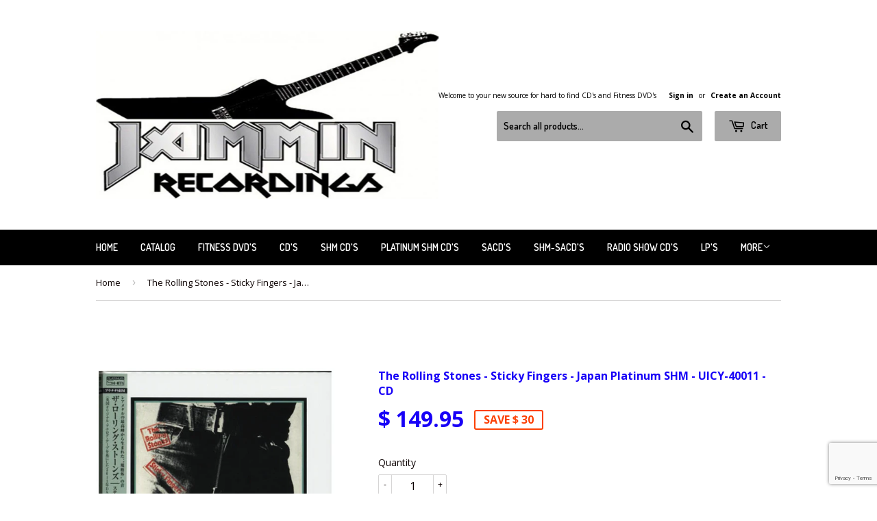

--- FILE ---
content_type: text/html; charset=utf-8
request_url: https://www.jamminrecordings.com/products/the-rolling-stones-sticky-fingers-japan-platinum-shm
body_size: 16273
content:
<!doctype html>
<!--[if lt IE 7]> <html class="no-js lt-ie9 lt-ie8 lt-ie7" lang="en"> <![endif]-->
<!--[if IE 7]> <html class="no-js lt-ie9 lt-ie8" lang="en"> <![endif]-->
<!--[if IE 8]> <html class="no-js lt-ie9" lang="en"> <![endif]-->
<!--[if IE 9 ]> <html class="ie9 no-js"> <![endif]-->
<!-- [if (gt IE 9)|!(IE)]><! -->
<html class="no-touch no-js">
  <!-- <![endif] -->

  <head>
    <meta name="google-site-verification" content="VJcdx1EqVaRLmEfFvzEBrTPTTqFYpOYkr-2wcOF29dc">
    <meta name="msvalidate.01" content="2FFF431CE498179473531B9286F33F8A">
    <meta name="p:domain_verify" content="c09fd68e279277955ed0eba2260b0b60">
    <script>
      (function(i,s,o,g,r,a,m){i['GoogleAnalyticsObject']=r;i[r]=i[r]||function(){
      (i[r].q=i[r].q||[]).push(arguments)},i[r].l=1*new Date();a=s.createElement(o),
      m=s.getElementsByTagName(o)[0];a.async=1;a.src=g;m.parentNode.insertBefore(a,m)
      })(window,document,'script','//www.google-analytics.com/analytics.js','ga');

      ga('create', 'UA-69053826-1', 'auto');
      ga('send', 'pageview');
    </script>

    <!-- Basic page needs ================================================== -->
    <meta charset="utf-8">
    <meta http-equiv="X-UA-Compatible" content="IE=edge,chrome=1">

    
      <link rel="shortcut icon" href="//www.jamminrecordings.com/cdn/shop/t/10/assets/favicon.png?v=101937657970638259691442708816" type="image/png">
    

    <!-- Title and description ================================================== -->
    <!-- "snippets/SEOMetaManager.liquid" was not rendered, the associated app was uninstalled -->

    <!-- Product meta ================================================== -->
    
  <meta property="og:type" content="product">
  <meta property="og:title" content="The Rolling Stones - Sticky Fingers - Japan Platinum SHM - UICY-40011 - CD">
  <meta property="og:url" content="https://www.jamminrecordings.com/products/the-rolling-stones-sticky-fingers-japan-platinum-shm">
  
  <meta property="og:image" content="http://www.jamminrecordings.com/cdn/shop/products/Rolling_Stones_-_Sticky_Fingers_-_Japan_Platinum_SHM_grande.jpg?v=1735330940">
  <meta property="og:image:secure_url" content="https://www.jamminrecordings.com/cdn/shop/products/Rolling_Stones_-_Sticky_Fingers_-_Japan_Platinum_SHM_grande.jpg?v=1735330940">
  
  <meta property="og:price:amount" content="149.95">
  <meta property="og:price:currency" content="USD">


  <meta property="og:description" content="The Rolling Stones - Sticky Fingers - Japan Platinum SHM - UICY-40011 - CD 4988005788368">

  <meta property="og:site_name" content="JAMMIN Recordings">

    

<meta name="twitter:card" content="summary">


  <meta name="twitter:card" content="product">
  <meta name="twitter:title" content="The Rolling Stones - Sticky Fingers - Japan Platinum SHM - UICY-40011 - CD">
  <meta name="twitter:description" content="Brand new and factory sealed.
Track Listing:
1. Brown Sugar2. Sway3. Wild Horses4. Can&#39;t You Hear Me Knocking5. You Gotta Move6. B**ch7. I Got The Blues8. Sister Morphine9. Dead Flowers10. Moonlight Mile">
  <meta name="twitter:image" content="https://www.jamminrecordings.com/cdn/shop/products/Rolling_Stones_-_Sticky_Fingers_-_Japan_Platinum_SHM_medium.jpg?v=1735330940">
  <meta name="twitter:image:width" content="240">
  <meta name="twitter:image:height" content="240">



    <!-- Helpers ================================================== -->
    <link rel="canonical" href="https://www.jamminrecordings.com/products/the-rolling-stones-sticky-fingers-japan-platinum-shm">
    <meta name="viewport" content="width=device-width,initial-scale=1">

    
      <!-- Ajaxify Cart Plugin ================================================== -->
      <link href="//www.jamminrecordings.com/cdn/shop/t/10/assets/ajaxify.scss.css?v=140191051186140692171442972066" rel="stylesheet" type="text/css" media="all" />
    

    <!-- CSS ================================================== -->
    <link href="//www.jamminrecordings.com/cdn/shop/t/10/assets/timber.scss.css?v=152323458112384685311674765288" rel="stylesheet" type="text/css" media="all" />
    
  
  
  <link href="//fonts.googleapis.com/css?family=Open+Sans:400,700" rel="stylesheet" type="text/css" media="all" />


  


  
    
    
    <link href="//fonts.googleapis.com/css?family=Dosis:600" rel="stylesheet" type="text/css" media="all" />
  



    <!-- Header hook for plugins ================================================== -->
    <script>window.performance && window.performance.mark && window.performance.mark('shopify.content_for_header.start');</script><meta name="google-site-verification" content="VJcdx1EqVaRLmEfFvzEBrTPTTqFYpOYkr-2wcOF29dc">
<meta id="shopify-digital-wallet" name="shopify-digital-wallet" content="/9884272/digital_wallets/dialog">
<meta name="shopify-checkout-api-token" content="e5271bcf7c2773e6bd63737bde5c6924">
<meta id="in-context-paypal-metadata" data-shop-id="9884272" data-venmo-supported="true" data-environment="production" data-locale="en_US" data-paypal-v4="true" data-currency="USD">
<link rel="alternate" type="application/json+oembed" href="https://www.jamminrecordings.com/products/the-rolling-stones-sticky-fingers-japan-platinum-shm.oembed">
<script async="async" src="/checkouts/internal/preloads.js?locale=en-US"></script>
<script id="shopify-features" type="application/json">{"accessToken":"e5271bcf7c2773e6bd63737bde5c6924","betas":["rich-media-storefront-analytics"],"domain":"www.jamminrecordings.com","predictiveSearch":true,"shopId":9884272,"locale":"en"}</script>
<script>var Shopify = Shopify || {};
Shopify.shop = "jammin-recordings.myshopify.com";
Shopify.locale = "en";
Shopify.currency = {"active":"USD","rate":"1.0"};
Shopify.country = "US";
Shopify.theme = {"name":"Supply","id":63850947,"schema_name":null,"schema_version":null,"theme_store_id":679,"role":"main"};
Shopify.theme.handle = "null";
Shopify.theme.style = {"id":null,"handle":null};
Shopify.cdnHost = "www.jamminrecordings.com/cdn";
Shopify.routes = Shopify.routes || {};
Shopify.routes.root = "/";</script>
<script type="module">!function(o){(o.Shopify=o.Shopify||{}).modules=!0}(window);</script>
<script>!function(o){function n(){var o=[];function n(){o.push(Array.prototype.slice.apply(arguments))}return n.q=o,n}var t=o.Shopify=o.Shopify||{};t.loadFeatures=n(),t.autoloadFeatures=n()}(window);</script>
<script id="shop-js-analytics" type="application/json">{"pageType":"product"}</script>
<script defer="defer" async type="module" src="//www.jamminrecordings.com/cdn/shopifycloud/shop-js/modules/v2/client.init-shop-cart-sync_BdyHc3Nr.en.esm.js"></script>
<script defer="defer" async type="module" src="//www.jamminrecordings.com/cdn/shopifycloud/shop-js/modules/v2/chunk.common_Daul8nwZ.esm.js"></script>
<script type="module">
  await import("//www.jamminrecordings.com/cdn/shopifycloud/shop-js/modules/v2/client.init-shop-cart-sync_BdyHc3Nr.en.esm.js");
await import("//www.jamminrecordings.com/cdn/shopifycloud/shop-js/modules/v2/chunk.common_Daul8nwZ.esm.js");

  window.Shopify.SignInWithShop?.initShopCartSync?.({"fedCMEnabled":true,"windoidEnabled":true});

</script>
<script id="__st">var __st={"a":9884272,"offset":-21600,"reqid":"8a791d2b-8ac9-423e-93ba-80c205f1dd57-1769001942","pageurl":"www.jamminrecordings.com\/products\/the-rolling-stones-sticky-fingers-japan-platinum-shm","u":"4e756730bc43","p":"product","rtyp":"product","rid":127885606933};</script>
<script>window.ShopifyPaypalV4VisibilityTracking = true;</script>
<script id="captcha-bootstrap">!function(){'use strict';const t='contact',e='account',n='new_comment',o=[[t,t],['blogs',n],['comments',n],[t,'customer']],c=[[e,'customer_login'],[e,'guest_login'],[e,'recover_customer_password'],[e,'create_customer']],r=t=>t.map((([t,e])=>`form[action*='/${t}']:not([data-nocaptcha='true']) input[name='form_type'][value='${e}']`)).join(','),a=t=>()=>t?[...document.querySelectorAll(t)].map((t=>t.form)):[];function s(){const t=[...o],e=r(t);return a(e)}const i='password',u='form_key',d=['recaptcha-v3-token','g-recaptcha-response','h-captcha-response',i],f=()=>{try{return window.sessionStorage}catch{return}},m='__shopify_v',_=t=>t.elements[u];function p(t,e,n=!1){try{const o=window.sessionStorage,c=JSON.parse(o.getItem(e)),{data:r}=function(t){const{data:e,action:n}=t;return t[m]||n?{data:e,action:n}:{data:t,action:n}}(c);for(const[e,n]of Object.entries(r))t.elements[e]&&(t.elements[e].value=n);n&&o.removeItem(e)}catch(o){console.error('form repopulation failed',{error:o})}}const l='form_type',E='cptcha';function T(t){t.dataset[E]=!0}const w=window,h=w.document,L='Shopify',v='ce_forms',y='captcha';let A=!1;((t,e)=>{const n=(g='f06e6c50-85a8-45c8-87d0-21a2b65856fe',I='https://cdn.shopify.com/shopifycloud/storefront-forms-hcaptcha/ce_storefront_forms_captcha_hcaptcha.v1.5.2.iife.js',D={infoText:'Protected by hCaptcha',privacyText:'Privacy',termsText:'Terms'},(t,e,n)=>{const o=w[L][v],c=o.bindForm;if(c)return c(t,g,e,D).then(n);var r;o.q.push([[t,g,e,D],n]),r=I,A||(h.body.append(Object.assign(h.createElement('script'),{id:'captcha-provider',async:!0,src:r})),A=!0)});var g,I,D;w[L]=w[L]||{},w[L][v]=w[L][v]||{},w[L][v].q=[],w[L][y]=w[L][y]||{},w[L][y].protect=function(t,e){n(t,void 0,e),T(t)},Object.freeze(w[L][y]),function(t,e,n,w,h,L){const[v,y,A,g]=function(t,e,n){const i=e?o:[],u=t?c:[],d=[...i,...u],f=r(d),m=r(i),_=r(d.filter((([t,e])=>n.includes(e))));return[a(f),a(m),a(_),s()]}(w,h,L),I=t=>{const e=t.target;return e instanceof HTMLFormElement?e:e&&e.form},D=t=>v().includes(t);t.addEventListener('submit',(t=>{const e=I(t);if(!e)return;const n=D(e)&&!e.dataset.hcaptchaBound&&!e.dataset.recaptchaBound,o=_(e),c=g().includes(e)&&(!o||!o.value);(n||c)&&t.preventDefault(),c&&!n&&(function(t){try{if(!f())return;!function(t){const e=f();if(!e)return;const n=_(t);if(!n)return;const o=n.value;o&&e.removeItem(o)}(t);const e=Array.from(Array(32),(()=>Math.random().toString(36)[2])).join('');!function(t,e){_(t)||t.append(Object.assign(document.createElement('input'),{type:'hidden',name:u})),t.elements[u].value=e}(t,e),function(t,e){const n=f();if(!n)return;const o=[...t.querySelectorAll(`input[type='${i}']`)].map((({name:t})=>t)),c=[...d,...o],r={};for(const[a,s]of new FormData(t).entries())c.includes(a)||(r[a]=s);n.setItem(e,JSON.stringify({[m]:1,action:t.action,data:r}))}(t,e)}catch(e){console.error('failed to persist form',e)}}(e),e.submit())}));const S=(t,e)=>{t&&!t.dataset[E]&&(n(t,e.some((e=>e===t))),T(t))};for(const o of['focusin','change'])t.addEventListener(o,(t=>{const e=I(t);D(e)&&S(e,y())}));const B=e.get('form_key'),M=e.get(l),P=B&&M;t.addEventListener('DOMContentLoaded',(()=>{const t=y();if(P)for(const e of t)e.elements[l].value===M&&p(e,B);[...new Set([...A(),...v().filter((t=>'true'===t.dataset.shopifyCaptcha))])].forEach((e=>S(e,t)))}))}(h,new URLSearchParams(w.location.search),n,t,e,['guest_login'])})(!0,!0)}();</script>
<script integrity="sha256-4kQ18oKyAcykRKYeNunJcIwy7WH5gtpwJnB7kiuLZ1E=" data-source-attribution="shopify.loadfeatures" defer="defer" src="//www.jamminrecordings.com/cdn/shopifycloud/storefront/assets/storefront/load_feature-a0a9edcb.js" crossorigin="anonymous"></script>
<script data-source-attribution="shopify.dynamic_checkout.dynamic.init">var Shopify=Shopify||{};Shopify.PaymentButton=Shopify.PaymentButton||{isStorefrontPortableWallets:!0,init:function(){window.Shopify.PaymentButton.init=function(){};var t=document.createElement("script");t.src="https://www.jamminrecordings.com/cdn/shopifycloud/portable-wallets/latest/portable-wallets.en.js",t.type="module",document.head.appendChild(t)}};
</script>
<script data-source-attribution="shopify.dynamic_checkout.buyer_consent">
  function portableWalletsHideBuyerConsent(e){var t=document.getElementById("shopify-buyer-consent"),n=document.getElementById("shopify-subscription-policy-button");t&&n&&(t.classList.add("hidden"),t.setAttribute("aria-hidden","true"),n.removeEventListener("click",e))}function portableWalletsShowBuyerConsent(e){var t=document.getElementById("shopify-buyer-consent"),n=document.getElementById("shopify-subscription-policy-button");t&&n&&(t.classList.remove("hidden"),t.removeAttribute("aria-hidden"),n.addEventListener("click",e))}window.Shopify?.PaymentButton&&(window.Shopify.PaymentButton.hideBuyerConsent=portableWalletsHideBuyerConsent,window.Shopify.PaymentButton.showBuyerConsent=portableWalletsShowBuyerConsent);
</script>
<script data-source-attribution="shopify.dynamic_checkout.cart.bootstrap">document.addEventListener("DOMContentLoaded",(function(){function t(){return document.querySelector("shopify-accelerated-checkout-cart, shopify-accelerated-checkout")}if(t())Shopify.PaymentButton.init();else{new MutationObserver((function(e,n){t()&&(Shopify.PaymentButton.init(),n.disconnect())})).observe(document.body,{childList:!0,subtree:!0})}}));
</script>
<link id="shopify-accelerated-checkout-styles" rel="stylesheet" media="screen" href="https://www.jamminrecordings.com/cdn/shopifycloud/portable-wallets/latest/accelerated-checkout-backwards-compat.css" crossorigin="anonymous">
<style id="shopify-accelerated-checkout-cart">
        #shopify-buyer-consent {
  margin-top: 1em;
  display: inline-block;
  width: 100%;
}

#shopify-buyer-consent.hidden {
  display: none;
}

#shopify-subscription-policy-button {
  background: none;
  border: none;
  padding: 0;
  text-decoration: underline;
  font-size: inherit;
  cursor: pointer;
}

#shopify-subscription-policy-button::before {
  box-shadow: none;
}

      </style>

<script>window.performance && window.performance.mark && window.performance.mark('shopify.content_for_header.end');</script>

    

<!--[if lt IE 9]>
<script src="//cdnjs.cloudflare.com/ajax/libs/html5shiv/3.7.2/html5shiv.min.js" type="text/javascript"></script>
<script src="//www.jamminrecordings.com/cdn/shop/t/10/assets/respond.min.js?v=52248677837542619231442707930" type="text/javascript"></script>
<link href="//www.jamminrecordings.com/cdn/shop/t/10/assets/respond-proxy.html" id="respond-proxy" rel="respond-proxy" />
<link href="//www.jamminrecordings.com/search?q=a6ed061563a986d2a90f2ca4f194a7a4" id="respond-redirect" rel="respond-redirect" />
<script src="//www.jamminrecordings.com/search?q=a6ed061563a986d2a90f2ca4f194a7a4" type="text/javascript"></script>
<![endif]-->
<!--[if (lte IE 9) ]><script src="//www.jamminrecordings.com/cdn/shop/t/10/assets/match-media.min.js?v=159635276924582161481442707929" type="text/javascript"></script><![endif]-->


    
    

    <script src="//ajax.googleapis.com/ajax/libs/jquery/1.11.0/jquery.min.js" type="text/javascript"></script>
    <script src="//www.jamminrecordings.com/cdn/shop/t/10/assets/modernizr.min.js?v=26620055551102246001442707929" type="text/javascript"></script>
  <link href="https://monorail-edge.shopifysvc.com" rel="dns-prefetch">
<script>(function(){if ("sendBeacon" in navigator && "performance" in window) {try {var session_token_from_headers = performance.getEntriesByType('navigation')[0].serverTiming.find(x => x.name == '_s').description;} catch {var session_token_from_headers = undefined;}var session_cookie_matches = document.cookie.match(/_shopify_s=([^;]*)/);var session_token_from_cookie = session_cookie_matches && session_cookie_matches.length === 2 ? session_cookie_matches[1] : "";var session_token = session_token_from_headers || session_token_from_cookie || "";function handle_abandonment_event(e) {var entries = performance.getEntries().filter(function(entry) {return /monorail-edge.shopifysvc.com/.test(entry.name);});if (!window.abandonment_tracked && entries.length === 0) {window.abandonment_tracked = true;var currentMs = Date.now();var navigation_start = performance.timing.navigationStart;var payload = {shop_id: 9884272,url: window.location.href,navigation_start,duration: currentMs - navigation_start,session_token,page_type: "product"};window.navigator.sendBeacon("https://monorail-edge.shopifysvc.com/v1/produce", JSON.stringify({schema_id: "online_store_buyer_site_abandonment/1.1",payload: payload,metadata: {event_created_at_ms: currentMs,event_sent_at_ms: currentMs}}));}}window.addEventListener('pagehide', handle_abandonment_event);}}());</script>
<script id="web-pixels-manager-setup">(function e(e,d,r,n,o){if(void 0===o&&(o={}),!Boolean(null===(a=null===(i=window.Shopify)||void 0===i?void 0:i.analytics)||void 0===a?void 0:a.replayQueue)){var i,a;window.Shopify=window.Shopify||{};var t=window.Shopify;t.analytics=t.analytics||{};var s=t.analytics;s.replayQueue=[],s.publish=function(e,d,r){return s.replayQueue.push([e,d,r]),!0};try{self.performance.mark("wpm:start")}catch(e){}var l=function(){var e={modern:/Edge?\/(1{2}[4-9]|1[2-9]\d|[2-9]\d{2}|\d{4,})\.\d+(\.\d+|)|Firefox\/(1{2}[4-9]|1[2-9]\d|[2-9]\d{2}|\d{4,})\.\d+(\.\d+|)|Chrom(ium|e)\/(9{2}|\d{3,})\.\d+(\.\d+|)|(Maci|X1{2}).+ Version\/(15\.\d+|(1[6-9]|[2-9]\d|\d{3,})\.\d+)([,.]\d+|)( \(\w+\)|)( Mobile\/\w+|) Safari\/|Chrome.+OPR\/(9{2}|\d{3,})\.\d+\.\d+|(CPU[ +]OS|iPhone[ +]OS|CPU[ +]iPhone|CPU IPhone OS|CPU iPad OS)[ +]+(15[._]\d+|(1[6-9]|[2-9]\d|\d{3,})[._]\d+)([._]\d+|)|Android:?[ /-](13[3-9]|1[4-9]\d|[2-9]\d{2}|\d{4,})(\.\d+|)(\.\d+|)|Android.+Firefox\/(13[5-9]|1[4-9]\d|[2-9]\d{2}|\d{4,})\.\d+(\.\d+|)|Android.+Chrom(ium|e)\/(13[3-9]|1[4-9]\d|[2-9]\d{2}|\d{4,})\.\d+(\.\d+|)|SamsungBrowser\/([2-9]\d|\d{3,})\.\d+/,legacy:/Edge?\/(1[6-9]|[2-9]\d|\d{3,})\.\d+(\.\d+|)|Firefox\/(5[4-9]|[6-9]\d|\d{3,})\.\d+(\.\d+|)|Chrom(ium|e)\/(5[1-9]|[6-9]\d|\d{3,})\.\d+(\.\d+|)([\d.]+$|.*Safari\/(?![\d.]+ Edge\/[\d.]+$))|(Maci|X1{2}).+ Version\/(10\.\d+|(1[1-9]|[2-9]\d|\d{3,})\.\d+)([,.]\d+|)( \(\w+\)|)( Mobile\/\w+|) Safari\/|Chrome.+OPR\/(3[89]|[4-9]\d|\d{3,})\.\d+\.\d+|(CPU[ +]OS|iPhone[ +]OS|CPU[ +]iPhone|CPU IPhone OS|CPU iPad OS)[ +]+(10[._]\d+|(1[1-9]|[2-9]\d|\d{3,})[._]\d+)([._]\d+|)|Android:?[ /-](13[3-9]|1[4-9]\d|[2-9]\d{2}|\d{4,})(\.\d+|)(\.\d+|)|Mobile Safari.+OPR\/([89]\d|\d{3,})\.\d+\.\d+|Android.+Firefox\/(13[5-9]|1[4-9]\d|[2-9]\d{2}|\d{4,})\.\d+(\.\d+|)|Android.+Chrom(ium|e)\/(13[3-9]|1[4-9]\d|[2-9]\d{2}|\d{4,})\.\d+(\.\d+|)|Android.+(UC? ?Browser|UCWEB|U3)[ /]?(15\.([5-9]|\d{2,})|(1[6-9]|[2-9]\d|\d{3,})\.\d+)\.\d+|SamsungBrowser\/(5\.\d+|([6-9]|\d{2,})\.\d+)|Android.+MQ{2}Browser\/(14(\.(9|\d{2,})|)|(1[5-9]|[2-9]\d|\d{3,})(\.\d+|))(\.\d+|)|K[Aa][Ii]OS\/(3\.\d+|([4-9]|\d{2,})\.\d+)(\.\d+|)/},d=e.modern,r=e.legacy,n=navigator.userAgent;return n.match(d)?"modern":n.match(r)?"legacy":"unknown"}(),u="modern"===l?"modern":"legacy",c=(null!=n?n:{modern:"",legacy:""})[u],f=function(e){return[e.baseUrl,"/wpm","/b",e.hashVersion,"modern"===e.buildTarget?"m":"l",".js"].join("")}({baseUrl:d,hashVersion:r,buildTarget:u}),m=function(e){var d=e.version,r=e.bundleTarget,n=e.surface,o=e.pageUrl,i=e.monorailEndpoint;return{emit:function(e){var a=e.status,t=e.errorMsg,s=(new Date).getTime(),l=JSON.stringify({metadata:{event_sent_at_ms:s},events:[{schema_id:"web_pixels_manager_load/3.1",payload:{version:d,bundle_target:r,page_url:o,status:a,surface:n,error_msg:t},metadata:{event_created_at_ms:s}}]});if(!i)return console&&console.warn&&console.warn("[Web Pixels Manager] No Monorail endpoint provided, skipping logging."),!1;try{return self.navigator.sendBeacon.bind(self.navigator)(i,l)}catch(e){}var u=new XMLHttpRequest;try{return u.open("POST",i,!0),u.setRequestHeader("Content-Type","text/plain"),u.send(l),!0}catch(e){return console&&console.warn&&console.warn("[Web Pixels Manager] Got an unhandled error while logging to Monorail."),!1}}}}({version:r,bundleTarget:l,surface:e.surface,pageUrl:self.location.href,monorailEndpoint:e.monorailEndpoint});try{o.browserTarget=l,function(e){var d=e.src,r=e.async,n=void 0===r||r,o=e.onload,i=e.onerror,a=e.sri,t=e.scriptDataAttributes,s=void 0===t?{}:t,l=document.createElement("script"),u=document.querySelector("head"),c=document.querySelector("body");if(l.async=n,l.src=d,a&&(l.integrity=a,l.crossOrigin="anonymous"),s)for(var f in s)if(Object.prototype.hasOwnProperty.call(s,f))try{l.dataset[f]=s[f]}catch(e){}if(o&&l.addEventListener("load",o),i&&l.addEventListener("error",i),u)u.appendChild(l);else{if(!c)throw new Error("Did not find a head or body element to append the script");c.appendChild(l)}}({src:f,async:!0,onload:function(){if(!function(){var e,d;return Boolean(null===(d=null===(e=window.Shopify)||void 0===e?void 0:e.analytics)||void 0===d?void 0:d.initialized)}()){var d=window.webPixelsManager.init(e)||void 0;if(d){var r=window.Shopify.analytics;r.replayQueue.forEach((function(e){var r=e[0],n=e[1],o=e[2];d.publishCustomEvent(r,n,o)})),r.replayQueue=[],r.publish=d.publishCustomEvent,r.visitor=d.visitor,r.initialized=!0}}},onerror:function(){return m.emit({status:"failed",errorMsg:"".concat(f," has failed to load")})},sri:function(e){var d=/^sha384-[A-Za-z0-9+/=]+$/;return"string"==typeof e&&d.test(e)}(c)?c:"",scriptDataAttributes:o}),m.emit({status:"loading"})}catch(e){m.emit({status:"failed",errorMsg:(null==e?void 0:e.message)||"Unknown error"})}}})({shopId: 9884272,storefrontBaseUrl: "https://www.jamminrecordings.com",extensionsBaseUrl: "https://extensions.shopifycdn.com/cdn/shopifycloud/web-pixels-manager",monorailEndpoint: "https://monorail-edge.shopifysvc.com/unstable/produce_batch",surface: "storefront-renderer",enabledBetaFlags: ["2dca8a86"],webPixelsConfigList: [{"id":"514359363","configuration":"{\"config\":\"{\\\"pixel_id\\\":\\\"GT-55N7KD7N\\\",\\\"target_country\\\":\\\"US\\\",\\\"gtag_events\\\":[{\\\"type\\\":\\\"view_item\\\",\\\"action_label\\\":\\\"MC-KH39Q7EEBD\\\"},{\\\"type\\\":\\\"purchase\\\",\\\"action_label\\\":\\\"MC-KH39Q7EEBD\\\"},{\\\"type\\\":\\\"page_view\\\",\\\"action_label\\\":\\\"MC-KH39Q7EEBD\\\"}],\\\"enable_monitoring_mode\\\":false}\"}","eventPayloadVersion":"v1","runtimeContext":"OPEN","scriptVersion":"b2a88bafab3e21179ed38636efcd8a93","type":"APP","apiClientId":1780363,"privacyPurposes":[],"dataSharingAdjustments":{"protectedCustomerApprovalScopes":["read_customer_address","read_customer_email","read_customer_name","read_customer_personal_data","read_customer_phone"]}},{"id":"60096579","configuration":"{\"tagID\":\"2620020388846\"}","eventPayloadVersion":"v1","runtimeContext":"STRICT","scriptVersion":"18031546ee651571ed29edbe71a3550b","type":"APP","apiClientId":3009811,"privacyPurposes":["ANALYTICS","MARKETING","SALE_OF_DATA"],"dataSharingAdjustments":{"protectedCustomerApprovalScopes":["read_customer_address","read_customer_email","read_customer_name","read_customer_personal_data","read_customer_phone"]}},{"id":"70090819","eventPayloadVersion":"v1","runtimeContext":"LAX","scriptVersion":"1","type":"CUSTOM","privacyPurposes":["ANALYTICS"],"name":"Google Analytics tag (migrated)"},{"id":"shopify-app-pixel","configuration":"{}","eventPayloadVersion":"v1","runtimeContext":"STRICT","scriptVersion":"0450","apiClientId":"shopify-pixel","type":"APP","privacyPurposes":["ANALYTICS","MARKETING"]},{"id":"shopify-custom-pixel","eventPayloadVersion":"v1","runtimeContext":"LAX","scriptVersion":"0450","apiClientId":"shopify-pixel","type":"CUSTOM","privacyPurposes":["ANALYTICS","MARKETING"]}],isMerchantRequest: false,initData: {"shop":{"name":"JAMMIN Recordings","paymentSettings":{"currencyCode":"USD"},"myshopifyDomain":"jammin-recordings.myshopify.com","countryCode":"US","storefrontUrl":"https:\/\/www.jamminrecordings.com"},"customer":null,"cart":null,"checkout":null,"productVariants":[{"price":{"amount":149.95,"currencyCode":"USD"},"product":{"title":"The Rolling Stones - Sticky Fingers - Japan Platinum SHM - UICY-40011 - CD","vendor":"Rolling Stones","id":"127885606933","untranslatedTitle":"The Rolling Stones - Sticky Fingers - Japan Platinum SHM - UICY-40011 - CD","url":"\/products\/the-rolling-stones-sticky-fingers-japan-platinum-shm","type":"Platinum SHM CD's"},"id":"1837662175253","image":{"src":"\/\/www.jamminrecordings.com\/cdn\/shop\/products\/Rolling_Stones_-_Sticky_Fingers_-_Japan_Platinum_SHM.jpg?v=1735330940"},"sku":"UICY-40011","title":"Default Title","untranslatedTitle":"Default Title"}],"purchasingCompany":null},},"https://www.jamminrecordings.com/cdn","fcfee988w5aeb613cpc8e4bc33m6693e112",{"modern":"","legacy":""},{"shopId":"9884272","storefrontBaseUrl":"https:\/\/www.jamminrecordings.com","extensionBaseUrl":"https:\/\/extensions.shopifycdn.com\/cdn\/shopifycloud\/web-pixels-manager","surface":"storefront-renderer","enabledBetaFlags":"[\"2dca8a86\"]","isMerchantRequest":"false","hashVersion":"fcfee988w5aeb613cpc8e4bc33m6693e112","publish":"custom","events":"[[\"page_viewed\",{}],[\"product_viewed\",{\"productVariant\":{\"price\":{\"amount\":149.95,\"currencyCode\":\"USD\"},\"product\":{\"title\":\"The Rolling Stones - Sticky Fingers - Japan Platinum SHM - UICY-40011 - CD\",\"vendor\":\"Rolling Stones\",\"id\":\"127885606933\",\"untranslatedTitle\":\"The Rolling Stones - Sticky Fingers - Japan Platinum SHM - UICY-40011 - CD\",\"url\":\"\/products\/the-rolling-stones-sticky-fingers-japan-platinum-shm\",\"type\":\"Platinum SHM CD's\"},\"id\":\"1837662175253\",\"image\":{\"src\":\"\/\/www.jamminrecordings.com\/cdn\/shop\/products\/Rolling_Stones_-_Sticky_Fingers_-_Japan_Platinum_SHM.jpg?v=1735330940\"},\"sku\":\"UICY-40011\",\"title\":\"Default Title\",\"untranslatedTitle\":\"Default Title\"}}]]"});</script><script>
  window.ShopifyAnalytics = window.ShopifyAnalytics || {};
  window.ShopifyAnalytics.meta = window.ShopifyAnalytics.meta || {};
  window.ShopifyAnalytics.meta.currency = 'USD';
  var meta = {"product":{"id":127885606933,"gid":"gid:\/\/shopify\/Product\/127885606933","vendor":"Rolling Stones","type":"Platinum SHM CD's","handle":"the-rolling-stones-sticky-fingers-japan-platinum-shm","variants":[{"id":1837662175253,"price":14995,"name":"The Rolling Stones - Sticky Fingers - Japan Platinum SHM - UICY-40011 - CD","public_title":null,"sku":"UICY-40011"}],"remote":false},"page":{"pageType":"product","resourceType":"product","resourceId":127885606933,"requestId":"8a791d2b-8ac9-423e-93ba-80c205f1dd57-1769001942"}};
  for (var attr in meta) {
    window.ShopifyAnalytics.meta[attr] = meta[attr];
  }
</script>
<script class="analytics">
  (function () {
    var customDocumentWrite = function(content) {
      var jquery = null;

      if (window.jQuery) {
        jquery = window.jQuery;
      } else if (window.Checkout && window.Checkout.$) {
        jquery = window.Checkout.$;
      }

      if (jquery) {
        jquery('body').append(content);
      }
    };

    var hasLoggedConversion = function(token) {
      if (token) {
        return document.cookie.indexOf('loggedConversion=' + token) !== -1;
      }
      return false;
    }

    var setCookieIfConversion = function(token) {
      if (token) {
        var twoMonthsFromNow = new Date(Date.now());
        twoMonthsFromNow.setMonth(twoMonthsFromNow.getMonth() + 2);

        document.cookie = 'loggedConversion=' + token + '; expires=' + twoMonthsFromNow;
      }
    }

    var trekkie = window.ShopifyAnalytics.lib = window.trekkie = window.trekkie || [];
    if (trekkie.integrations) {
      return;
    }
    trekkie.methods = [
      'identify',
      'page',
      'ready',
      'track',
      'trackForm',
      'trackLink'
    ];
    trekkie.factory = function(method) {
      return function() {
        var args = Array.prototype.slice.call(arguments);
        args.unshift(method);
        trekkie.push(args);
        return trekkie;
      };
    };
    for (var i = 0; i < trekkie.methods.length; i++) {
      var key = trekkie.methods[i];
      trekkie[key] = trekkie.factory(key);
    }
    trekkie.load = function(config) {
      trekkie.config = config || {};
      trekkie.config.initialDocumentCookie = document.cookie;
      var first = document.getElementsByTagName('script')[0];
      var script = document.createElement('script');
      script.type = 'text/javascript';
      script.onerror = function(e) {
        var scriptFallback = document.createElement('script');
        scriptFallback.type = 'text/javascript';
        scriptFallback.onerror = function(error) {
                var Monorail = {
      produce: function produce(monorailDomain, schemaId, payload) {
        var currentMs = new Date().getTime();
        var event = {
          schema_id: schemaId,
          payload: payload,
          metadata: {
            event_created_at_ms: currentMs,
            event_sent_at_ms: currentMs
          }
        };
        return Monorail.sendRequest("https://" + monorailDomain + "/v1/produce", JSON.stringify(event));
      },
      sendRequest: function sendRequest(endpointUrl, payload) {
        // Try the sendBeacon API
        if (window && window.navigator && typeof window.navigator.sendBeacon === 'function' && typeof window.Blob === 'function' && !Monorail.isIos12()) {
          var blobData = new window.Blob([payload], {
            type: 'text/plain'
          });

          if (window.navigator.sendBeacon(endpointUrl, blobData)) {
            return true;
          } // sendBeacon was not successful

        } // XHR beacon

        var xhr = new XMLHttpRequest();

        try {
          xhr.open('POST', endpointUrl);
          xhr.setRequestHeader('Content-Type', 'text/plain');
          xhr.send(payload);
        } catch (e) {
          console.log(e);
        }

        return false;
      },
      isIos12: function isIos12() {
        return window.navigator.userAgent.lastIndexOf('iPhone; CPU iPhone OS 12_') !== -1 || window.navigator.userAgent.lastIndexOf('iPad; CPU OS 12_') !== -1;
      }
    };
    Monorail.produce('monorail-edge.shopifysvc.com',
      'trekkie_storefront_load_errors/1.1',
      {shop_id: 9884272,
      theme_id: 63850947,
      app_name: "storefront",
      context_url: window.location.href,
      source_url: "//www.jamminrecordings.com/cdn/s/trekkie.storefront.cd680fe47e6c39ca5d5df5f0a32d569bc48c0f27.min.js"});

        };
        scriptFallback.async = true;
        scriptFallback.src = '//www.jamminrecordings.com/cdn/s/trekkie.storefront.cd680fe47e6c39ca5d5df5f0a32d569bc48c0f27.min.js';
        first.parentNode.insertBefore(scriptFallback, first);
      };
      script.async = true;
      script.src = '//www.jamminrecordings.com/cdn/s/trekkie.storefront.cd680fe47e6c39ca5d5df5f0a32d569bc48c0f27.min.js';
      first.parentNode.insertBefore(script, first);
    };
    trekkie.load(
      {"Trekkie":{"appName":"storefront","development":false,"defaultAttributes":{"shopId":9884272,"isMerchantRequest":null,"themeId":63850947,"themeCityHash":"16132443640982583669","contentLanguage":"en","currency":"USD","eventMetadataId":"57e63458-60a2-428f-8611-6a56a200f459"},"isServerSideCookieWritingEnabled":true,"monorailRegion":"shop_domain","enabledBetaFlags":["65f19447"]},"Session Attribution":{},"S2S":{"facebookCapiEnabled":false,"source":"trekkie-storefront-renderer","apiClientId":580111}}
    );

    var loaded = false;
    trekkie.ready(function() {
      if (loaded) return;
      loaded = true;

      window.ShopifyAnalytics.lib = window.trekkie;

      var originalDocumentWrite = document.write;
      document.write = customDocumentWrite;
      try { window.ShopifyAnalytics.merchantGoogleAnalytics.call(this); } catch(error) {};
      document.write = originalDocumentWrite;

      window.ShopifyAnalytics.lib.page(null,{"pageType":"product","resourceType":"product","resourceId":127885606933,"requestId":"8a791d2b-8ac9-423e-93ba-80c205f1dd57-1769001942","shopifyEmitted":true});

      var match = window.location.pathname.match(/checkouts\/(.+)\/(thank_you|post_purchase)/)
      var token = match? match[1]: undefined;
      if (!hasLoggedConversion(token)) {
        setCookieIfConversion(token);
        window.ShopifyAnalytics.lib.track("Viewed Product",{"currency":"USD","variantId":1837662175253,"productId":127885606933,"productGid":"gid:\/\/shopify\/Product\/127885606933","name":"The Rolling Stones - Sticky Fingers - Japan Platinum SHM - UICY-40011 - CD","price":"149.95","sku":"UICY-40011","brand":"Rolling Stones","variant":null,"category":"Platinum SHM CD's","nonInteraction":true,"remote":false},undefined,undefined,{"shopifyEmitted":true});
      window.ShopifyAnalytics.lib.track("monorail:\/\/trekkie_storefront_viewed_product\/1.1",{"currency":"USD","variantId":1837662175253,"productId":127885606933,"productGid":"gid:\/\/shopify\/Product\/127885606933","name":"The Rolling Stones - Sticky Fingers - Japan Platinum SHM - UICY-40011 - CD","price":"149.95","sku":"UICY-40011","brand":"Rolling Stones","variant":null,"category":"Platinum SHM CD's","nonInteraction":true,"remote":false,"referer":"https:\/\/www.jamminrecordings.com\/products\/the-rolling-stones-sticky-fingers-japan-platinum-shm"});
      }
    });


        var eventsListenerScript = document.createElement('script');
        eventsListenerScript.async = true;
        eventsListenerScript.src = "//www.jamminrecordings.com/cdn/shopifycloud/storefront/assets/shop_events_listener-3da45d37.js";
        document.getElementsByTagName('head')[0].appendChild(eventsListenerScript);

})();</script>
  <script>
  if (!window.ga || (window.ga && typeof window.ga !== 'function')) {
    window.ga = function ga() {
      (window.ga.q = window.ga.q || []).push(arguments);
      if (window.Shopify && window.Shopify.analytics && typeof window.Shopify.analytics.publish === 'function') {
        window.Shopify.analytics.publish("ga_stub_called", {}, {sendTo: "google_osp_migration"});
      }
      console.error("Shopify's Google Analytics stub called with:", Array.from(arguments), "\nSee https://help.shopify.com/manual/promoting-marketing/pixels/pixel-migration#google for more information.");
    };
    if (window.Shopify && window.Shopify.analytics && typeof window.Shopify.analytics.publish === 'function') {
      window.Shopify.analytics.publish("ga_stub_initialized", {}, {sendTo: "google_osp_migration"});
    }
  }
</script>
<script
  defer
  src="https://www.jamminrecordings.com/cdn/shopifycloud/perf-kit/shopify-perf-kit-3.0.4.min.js"
  data-application="storefront-renderer"
  data-shop-id="9884272"
  data-render-region="gcp-us-central1"
  data-page-type="product"
  data-theme-instance-id="63850947"
  data-theme-name=""
  data-theme-version=""
  data-monorail-region="shop_domain"
  data-resource-timing-sampling-rate="10"
  data-shs="true"
  data-shs-beacon="true"
  data-shs-export-with-fetch="true"
  data-shs-logs-sample-rate="1"
  data-shs-beacon-endpoint="https://www.jamminrecordings.com/api/collect"
></script>
</head>

  <body
    id="the-rolling-stones-sticky-fingers-japan-platinum-shm-uicy-40011"
    class="template-product"
  >
    <header class="site-header" role="banner">
      <div class="wrapper">
        <div class="grid--full">
          <div class="grid-item large--one-half">
            
              <div class="h1 header-logo" itemscope itemtype="http://schema.org/Organization">
            
            
              <a href="/" itemprop="url">
                <img src="//www.jamminrecordings.com/cdn/shop/t/10/assets/logo.png?v=149037755102350969271442708815" alt="JAMMIN Recordings" itemprop="logo">
              </a>
            
            
              </div>
            
          </div>

          <div class="grid-item large--one-half text-center large--text-right">
            
              <div class="site-header--text-links">
                
                  Welcome to your new source for hard to find CD's and Fitness DVD's
                

                
                  <span class="site-header--meta-links medium-down--hide">
                    
                      <a href="/account/login" id="customer_login_link">Sign in</a>
                      
                        <span class="site-header--spacer">or</span>
                        <a href="/account/register" id="customer_register_link">Create an Account</a>
                      
                    
                  </span>
                
              </div>

              <br class="medium-down--hide">
            

            <form action="/search" method="get" class="search-bar" role="search">
  <input type="hidden" name="type" value="product">

  <input type="search" name="q" value="" placeholder="Search all products..." aria-label="Search all products...">
  <button type="submit" class="search-bar--submit icon-fallback-text">
    <span class="icon icon-search" aria-hidden="true"></span>
    <span class="fallback-text">Search</span>
  </button>
</form>


            <a href="/cart" class="header-cart-btn cart-toggle">
              <span class="icon icon-cart"></span>
              Cart
              <span class="cart-count cart-badge--desktop hidden-count">0</span>
            </a>
          </div>
        </div>
      </div>
    </header>

    <nav class="nav-bar" role="navigation">
      <div class="wrapper">
        <form action="/search" method="get" class="search-bar" role="search">
  <input type="hidden" name="type" value="product">

  <input type="search" name="q" value="" placeholder="Search all products..." aria-label="Search all products...">
  <button type="submit" class="search-bar--submit icon-fallback-text">
    <span class="icon icon-search" aria-hidden="true"></span>
    <span class="fallback-text">Search</span>
  </button>
</form>

        <ul class="site-nav" id="accessibleNav">
  
  
    
    
      <li >
        <a href="/">Home</a>
      </li>
    
  
    
    
      <li >
        <a href="/collections/all">Catalog</a>
      </li>
    
  
    
    
      <li >
        <a href="http://jammin-recordings.myshopify.com/collections/fitness-dvds">Fitness DVD's</a>
      </li>
    
  
    
    
      <li >
        <a href="http://jammin-recordings.myshopify.com/collections/cds">CD's</a>
      </li>
    
  
    
    
      <li >
        <a href="http://jammin-recordings.myshopify.com/collections/shm-cds">SHM CD's</a>
      </li>
    
  
    
    
      <li >
        <a href="http://jammin-recordings.myshopify.com/collections/platinum-shm-cds">Platinum SHM CD's</a>
      </li>
    
  
    
    
      <li >
        <a href="http://jammin-recordings.myshopify.com/collections/sacds">SACD's</a>
      </li>
    
  
    
    
      <li >
        <a href="http://jammin-recordings.myshopify.com/collections/sacd-shm-cds">SHM-SACD's</a>
      </li>
    
  
    
    
      <li >
        <a href="http://jammin-recordings.myshopify.com/collections/radio-shows">Radio Show CD's</a>
      </li>
    
  
    
    
      <li >
        <a href="http://jammin-recordings.myshopify.com/collections/lps">LP's</a>
      </li>
    
  
    
    
      <li >
        <a href="http://jammin-recordings.myshopify.com/collections/gold-cds">Gold CD's</a>
      </li>
    
  
    
    
      <li >
        <a href="http://jammin-recordings.myshopify.com/collections/blu-spec2-cds">Blu-Spec2 CD's</a>
      </li>
    
  
    
    
      <li >
        <a href="http://jammin-recordings.myshopify.com/collections/blu-spec-cds">Blu-Spec CD's</a>
      </li>
    
  
    
    
      <li >
        <a href="http://jammin-recordings.myshopify.com/collections/blu-ray-audio">Blu-ray Audio</a>
      </li>
    
  
    
    
      <li >
        <a href="http://jammin-recordings.myshopify.com/collections/music-dvds">Music DVD's</a>
      </li>
    
  

  
    
      <li class="customer-navlink large--hide"><a href="/account/login" id="customer_login_link">Sign in</a></li>
      
      <li class="customer-navlink large--hide"><a href="/account/register" id="customer_register_link">Create an Account</a></li>
      
    
  
</ul>

      </div>
    </nav>

    <div id="mobileNavBar">
      <div class="display-table-cell">
        <a class="menu-toggle mobileNavBar-link">Menu</a>
      </div>
      <div class="display-table-cell">
        <a href="/cart" class="cart-toggle mobileNavBar-link">
          <span class="icon icon-cart"></span>
          Cart
          <span class="cart-count hidden-count">0</span>
        </a>
      </div>
    </div>

    <main class="wrapper main-content" role="main">
      





<nav class="breadcrumb" role="navigation" aria-label="breadcrumbs">
  <a href="/" title="Back to the frontpage">Home</a>

  

    
    <span class="divider" aria-hidden="true">&rsaquo;</span>
    <span class="breadcrumb--truncate">The Rolling Stones - Sticky Fingers - Japan Platinum SHM - UICY-40011 - CD</span>

  
</nav>



<div class="grid" itemscope itemtype="http://schema.org/Product">
  <meta itemprop="url" content="https://www.jamminrecordings.com/products/the-rolling-stones-sticky-fingers-japan-platinum-shm">
  <meta itemprop="image" content="//www.jamminrecordings.com/cdn/shop/products/Rolling_Stones_-_Sticky_Fingers_-_Japan_Platinum_SHM_grande.jpg?v=1735330940">
<br><br>
  <div class="grid-item large--two-fifths">
    <div class="grid">
      <div class="grid-item large--eleven-twelfths text-center">
        <div class="product-photo-container" id="productPhoto">
          
          <img id="productPhotoImg" src="//www.jamminrecordings.com/cdn/shop/products/Rolling_Stones_-_Sticky_Fingers_-_Japan_Platinum_SHM_large.jpg?v=1735330940" alt="The Rolling Stones Sticky Fingers Japan Platinum SHM UICY-40011 - CD"  data-zoom="//www.jamminrecordings.com/cdn/shop/products/Rolling_Stones_-_Sticky_Fingers_-_Japan_Platinum_SHM_1024x1024.jpg?v=1735330940">
        </div>
        

      </div>
    </div>

  </div>
  
<script>
  (function(i,s,o,g,r,a,m){i['GoogleAnalyticsObject']=r;i[r]=i[r]||function(){
  (i[r].q=i[r].q||[]).push(arguments)},i[r].l=1*new Date();a=s.createElement(o),
  m=s.getElementsByTagName(o)[0];a.async=1;a.src=g;m.parentNode.insertBefore(a,m)
  })(window,document,'script','//www.google-analytics.com/analytics.js','ga');

  ga('create', 'UA-69053826-1', 'auto');
  ga('send', 'pageview');

</script>
  <div class="grid-item large--three-fifths">

    <h2 itemprop="name">The Rolling Stones - Sticky Fingers - Japan Platinum SHM - UICY-40011 - CD</h2>
    
    <div itemprop="offers" itemscope itemtype="http://schema.org/Offer">

      

      <meta itemprop="priceCurrency" content="USD">
      <meta itemprop="price" content="$ 149.95">
      
      

      <ul class="inline-list product-meta">
        <li>
          <span id="productPrice" class="h1">
            







<small>$ 149.95</small>
          </span>
        </li>
        
        <li>
          <span id="comparePrice" class="sale-tag large">
            
            
            





Save $ 30



                      </span>
        </li>
        
        
      </ul>

      <hr id="variantBreak" class="hr--clear hr--small">

      <link itemprop="availability" href="http://schema.org/InStock">

      <form action="/cart/add" method="post" enctype="multipart/form-data" id="addToCartForm">
        <select name="id" id="productSelect" class="product-variants">
          
            

              <option  selected="selected"  data-sku="UICY-40011" value="1837662175253">Default Title - $ 149.95 USD</option>

            
          
        </select>

        
          <label for="quantity" class="quantity-selector">Quantity</label>
          <input type="number" id="quantity" name="quantity" value="1" min="1" class="quantity-selector">
        

        <button type="submit" name="add" id="addToCart" class="btn">
          <span class="icon icon-cart"></span>
          <span id="addToCartText">Add to Cart</span>
        </button>
        
      </form>

      <hr>

    </div>

    <div class="product-description rte" itemprop="description">
      <p><span style="font-family: arial,helvetica,sans-serif; font-size: small;">Brand new and factory sealed.</span></p>
<p><span style="font-family: arial,helvetica,sans-serif; font-size: small;"><strong>Track Listing:</strong></span></p>
<p><span style="font-family: arial,helvetica,sans-serif; font-size: small;">1. Brown Sugar</span><br><span style="font-family: arial,helvetica,sans-serif; font-size: small;">2. Sway</span><br><span style="font-family: arial,helvetica,sans-serif; font-size: small;">3. Wild Horses</span><br><span style="font-family: arial,helvetica,sans-serif; font-size: small;">4. Can't You Hear Me Knocking</span><br><span style="font-family: arial,helvetica,sans-serif; font-size: small;">5. You Gotta Move</span><br><span style="font-family: arial,helvetica,sans-serif; font-size: small;">6. B**ch</span><br><span style="font-family: arial,helvetica,sans-serif; font-size: small;">7. I Got The Blues</span><br><span style="font-family: arial,helvetica,sans-serif; font-size: small;">8. Sister Morphine</span><br><span style="font-family: arial,helvetica,sans-serif; font-size: small;">9. Dead Flowers</span><br><span style="font-family: arial,helvetica,sans-serif; font-size: small;">10. Moonlight Mile</span></p>
    </div>

    

  </div>
</div>


  
  





  <hr>
  <span class="h1">We Also Recommend</span>
  <div class="grid-uniform">
    
    
    
      
        
          












<div class="grid-item large--one-fifth medium--one-third small--one-half on-sale">

  <a href="/collections/platinum-shm-cds/products/asia-self-titled-japan-platinum-shm-uicy-40019-cd" class="product-grid-item">
    <div class="product-grid-image">
      <div class="product-grid-image--centered">
        
        <img src="//www.jamminrecordings.com/cdn/shop/products/Asia_-_Self_Titled_-_Japan_Platinum_SHM_-_CD_large.jpg?v=1735329883" alt="Asia Self Titled Japan Platinum SHM UICY-40019 - CD">
      </div>
    </div>

    <p>Asia - Self Titled - Japan Platinum SHM - UICY-40019 - CD</p>

    <div class="product-item--price">
      <span class="h1 medium--left">
        







<small>$ 129.95</small>
      </span>

      
        <span class="sale-tag medium--right">
          
          
          





Save $ 20



        </span>
      
    </div>

    
  </a>

</div>

        
      
    
      
        
          












<div class="grid-item large--one-fifth medium--one-third small--one-half on-sale">

  <a href="/collections/platinum-shm-cds/products/cream-disraeli-gears-japan-platinum-shm" class="product-grid-item">
    <div class="product-grid-image">
      <div class="product-grid-image--centered">
        
        <img src="//www.jamminrecordings.com/cdn/shop/products/Cream_-_Disraeli_Gears_-_Japan_Platinum_SHM_large.jpg?v=1735330742" alt="Cream - Disraeli Gears - Japan Platinum SHM - UICY-40023 - CD - JAMMIN Recordings">
      </div>
    </div>

    <p>Cream - Disraeli Gears - Japan Platinum SHM - UICY-40023 - CD</p>

    <div class="product-item--price">
      <span class="h1 medium--left">
        







<small>$ 129.95</small>
      </span>

      
        <span class="sale-tag medium--right">
          
          
          





Save $ 20



        </span>
      
    </div>

    
  </a>

</div>

        
      
    
      
        
          












<div class="grid-item large--one-fifth medium--one-third small--one-half sold-out on-sale">

  <a href="/collections/platinum-shm-cds/products/cream-fresh-cream-japan-platinum-shm" class="product-grid-item">
    <div class="product-grid-image">
      <div class="product-grid-image--centered">
        
          <div class="badge badge--sold-out"><span class="badge-label">Sold Out</span></div>
        
        <img src="//www.jamminrecordings.com/cdn/shop/products/Cream_-_Fresh_Cream_-_Japan_Platinum_SHM_large.jpg?v=1735330744" alt="Cream - Fresh Cream - Japan Platinum SHM - UICY-40036 - 2 CD - JAMMIN Recordings">
      </div>
    </div>

    <p>Cream - Fresh Cream - Japan Platinum SHM - UICY-40036 - 2 CD</p>

    <div class="product-item--price">
      <span class="h1 medium--left">
        







<small>$ 129.95</small>
      </span>

      
        <span class="sale-tag medium--right">
          
          
          





Save $ 20



        </span>
      
    </div>

    
  </a>

</div>

        
      
    
      
        
          












<div class="grid-item large--one-fifth medium--one-third small--one-half on-sale">

  <a href="/collections/platinum-shm-cds/products/dire-straits-communique-japan-platinum-shm" class="product-grid-item">
    <div class="product-grid-image">
      <div class="product-grid-image--centered">
        
        <img src="//www.jamminrecordings.com/cdn/shop/products/Dire_Straits_-_Communique_-_Japan_Platinum_SHM_edited-1_large.jpg?v=1735330771" alt="Dire Straits Communique Japan Platinum SHM UICY-40084 - CD">
      </div>
    </div>

    <p>Dire Straits - Communique - Japan Platinum SHM - UICY-40084 - CD</p>

    <div class="product-item--price">
      <span class="h1 medium--left">
        







<small>$ 129.95</small>
      </span>

      
        <span class="sale-tag medium--right">
          
          
          





Save $ 20



        </span>
      
    </div>

    
  </a>

</div>

        
      
    
      
        
          












<div class="grid-item large--one-fifth medium--one-third small--one-half on-sale">

  <a href="/collections/platinum-shm-cds/products/dire-straits-love-over-gold-japan-platinum-shm" class="product-grid-item">
    <div class="product-grid-image">
      <div class="product-grid-image--centered">
        
        <img src="//www.jamminrecordings.com/cdn/shop/products/Dire_Straits_-_Love_Over_Gold_-_Japan_Platinum_SHM_large.jpg?v=1735330775" alt="Dire Straits - Love Over Gold - Japan Platinum SHM - UICY-40029 - CD">
      </div>
    </div>

    <p>Dire Straits - Love Over Gold - Japan Platinum SHM - UICY-40029 - CD</p>

    <div class="product-item--price">
      <span class="h1 medium--left">
        







<small>$ 179.95</small>
      </span>

      
        <span class="sale-tag medium--right">
          
          
          





Save $ 15



        </span>
      
    </div>

    
  </a>

</div>

        
      
    
      
        
      
    
  </div>






<script src="//www.jamminrecordings.com/cdn/shopifycloud/storefront/assets/themes_support/option_selection-b017cd28.js" type="text/javascript"></script>
<script>

  // Pre-loading product images, to avoid a lag when a thumbnail is clicked, or
  // when a variant is selected that has a variant image.
  Shopify.Image.preload(["\/\/www.jamminrecordings.com\/cdn\/shop\/products\/Rolling_Stones_-_Sticky_Fingers_-_Japan_Platinum_SHM.jpg?v=1735330940"], 'large');

  var selectCallback = function(variant, selector) {

    var $addToCart = $('#addToCart'),
        $productPrice = $('#productPrice'),
        $comparePrice = $('#comparePrice'),
        $variantQuantity = $('#variantQuantity'),
        $quantityElements = $('.quantity-selector, label + .js-qty'),
        $addToCartText = $('#addToCartText'),
        $featuredImage = $('#productPhotoImg');

    if (variant) {
      // Update variant image, if one is set
      // Call timber.switchImage function in shop.js
      if (variant.featured_image) {
        var newImg = variant.featured_image,
            el = $featuredImage[0];
        $(function() {
          Shopify.Image.switchImage(newImg, el, timber.switchImage);
        });
      }

      // Select a valid variant if available
      if (variant.available) {
        // We have a valid product variant, so enable the submit button
        $addToCart.removeClass('disabled').prop('disabled', false);
        $addToCartText.html("Add to Cart");

        // Show how many items are left, if below 10
        


        $quantityElements.show();
      } else {
        // Variant is sold out, disable the submit button
        $addToCart.addClass('disabled').prop('disabled', true);
        $addToCartText.html("Sold Out");
        $variantQuantity.removeClass('is-visible');
        $quantityElements.hide();
      }

      // Regardless of stock, update the product price
      var customPriceFormat = timber.formatMoney( Shopify.formatMoney(variant.price, "$ {{amount}}") );
      $productPrice.html(customPriceFormat);

      // Also update and show the product's compare price if necessary
      if ( variant.compare_at_price > variant.price ) {
        var priceSaving = timber.formatSaleTag( Shopify.formatMoney(variant.compare_at_price - variant.price, "$ {{amount}}") );
        
        $comparePrice.html("Save [$]".replace('[$]', priceSaving)).show();
      } else {
        $comparePrice.hide();
      }

    } else {
      // The variant doesn't exist, disable submit button.
      // This may be an error or notice that a specific variant is not available.
      $addToCart.addClass('disabled').prop('disabled', true);
      $addToCartText.html("Unavailable");
      $variantQuantity.removeClass('is-visible');
      $quantityElements.hide();
    }
  };

  jQuery(function($) {
    new Shopify.OptionSelectors('productSelect', {
      product: {"id":127885606933,"title":"The Rolling Stones - Sticky Fingers - Japan Platinum SHM - UICY-40011 - CD","handle":"the-rolling-stones-sticky-fingers-japan-platinum-shm","description":"\u003cp\u003e\u003cspan style=\"font-family: arial,helvetica,sans-serif; font-size: small;\"\u003eBrand new and factory sealed.\u003c\/span\u003e\u003c\/p\u003e\n\u003cp\u003e\u003cspan style=\"font-family: arial,helvetica,sans-serif; font-size: small;\"\u003e\u003cstrong\u003eTrack Listing:\u003c\/strong\u003e\u003c\/span\u003e\u003c\/p\u003e\n\u003cp\u003e\u003cspan style=\"font-family: arial,helvetica,sans-serif; font-size: small;\"\u003e1. Brown Sugar\u003c\/span\u003e\u003cbr\u003e\u003cspan style=\"font-family: arial,helvetica,sans-serif; font-size: small;\"\u003e2. Sway\u003c\/span\u003e\u003cbr\u003e\u003cspan style=\"font-family: arial,helvetica,sans-serif; font-size: small;\"\u003e3. Wild Horses\u003c\/span\u003e\u003cbr\u003e\u003cspan style=\"font-family: arial,helvetica,sans-serif; font-size: small;\"\u003e4. Can't You Hear Me Knocking\u003c\/span\u003e\u003cbr\u003e\u003cspan style=\"font-family: arial,helvetica,sans-serif; font-size: small;\"\u003e5. You Gotta Move\u003c\/span\u003e\u003cbr\u003e\u003cspan style=\"font-family: arial,helvetica,sans-serif; font-size: small;\"\u003e6. B**ch\u003c\/span\u003e\u003cbr\u003e\u003cspan style=\"font-family: arial,helvetica,sans-serif; font-size: small;\"\u003e7. I Got The Blues\u003c\/span\u003e\u003cbr\u003e\u003cspan style=\"font-family: arial,helvetica,sans-serif; font-size: small;\"\u003e8. Sister Morphine\u003c\/span\u003e\u003cbr\u003e\u003cspan style=\"font-family: arial,helvetica,sans-serif; font-size: small;\"\u003e9. Dead Flowers\u003c\/span\u003e\u003cbr\u003e\u003cspan style=\"font-family: arial,helvetica,sans-serif; font-size: small;\"\u003e10. Moonlight Mile\u003c\/span\u003e\u003c\/p\u003e","published_at":"2018-01-14T16:06:38-06:00","created_at":"2018-01-14T16:06:38-06:00","vendor":"Rolling Stones","type":"Platinum SHM CD's","tags":["Rolling Stones"],"price":14995,"price_min":14995,"price_max":14995,"available":true,"price_varies":false,"compare_at_price":17995,"compare_at_price_min":17995,"compare_at_price_max":17995,"compare_at_price_varies":false,"variants":[{"id":1837662175253,"title":"Default Title","option1":"Default Title","option2":null,"option3":null,"sku":"UICY-40011","requires_shipping":true,"taxable":true,"featured_image":null,"available":true,"name":"The Rolling Stones - Sticky Fingers - Japan Platinum SHM - UICY-40011 - CD","public_title":null,"options":["Default Title"],"price":14995,"weight":255,"compare_at_price":17995,"inventory_quantity":1,"inventory_management":"shopify","inventory_policy":"deny","barcode":"4988005788368","requires_selling_plan":false,"selling_plan_allocations":[]}],"images":["\/\/www.jamminrecordings.com\/cdn\/shop\/products\/Rolling_Stones_-_Sticky_Fingers_-_Japan_Platinum_SHM.jpg?v=1735330940"],"featured_image":"\/\/www.jamminrecordings.com\/cdn\/shop\/products\/Rolling_Stones_-_Sticky_Fingers_-_Japan_Platinum_SHM.jpg?v=1735330940","options":["Title"],"media":[{"alt":"The Rolling Stones Sticky Fingers Japan Platinum SHM UICY-40011 - CD","id":2990166310979,"position":1,"preview_image":{"aspect_ratio":1.0,"height":1620,"width":1620,"src":"\/\/www.jamminrecordings.com\/cdn\/shop\/products\/Rolling_Stones_-_Sticky_Fingers_-_Japan_Platinum_SHM.jpg?v=1735330940"},"aspect_ratio":1.0,"height":1620,"media_type":"image","src":"\/\/www.jamminrecordings.com\/cdn\/shop\/products\/Rolling_Stones_-_Sticky_Fingers_-_Japan_Platinum_SHM.jpg?v=1735330940","width":1620}],"requires_selling_plan":false,"selling_plan_groups":[],"content":"\u003cp\u003e\u003cspan style=\"font-family: arial,helvetica,sans-serif; font-size: small;\"\u003eBrand new and factory sealed.\u003c\/span\u003e\u003c\/p\u003e\n\u003cp\u003e\u003cspan style=\"font-family: arial,helvetica,sans-serif; font-size: small;\"\u003e\u003cstrong\u003eTrack Listing:\u003c\/strong\u003e\u003c\/span\u003e\u003c\/p\u003e\n\u003cp\u003e\u003cspan style=\"font-family: arial,helvetica,sans-serif; font-size: small;\"\u003e1. Brown Sugar\u003c\/span\u003e\u003cbr\u003e\u003cspan style=\"font-family: arial,helvetica,sans-serif; font-size: small;\"\u003e2. Sway\u003c\/span\u003e\u003cbr\u003e\u003cspan style=\"font-family: arial,helvetica,sans-serif; font-size: small;\"\u003e3. Wild Horses\u003c\/span\u003e\u003cbr\u003e\u003cspan style=\"font-family: arial,helvetica,sans-serif; font-size: small;\"\u003e4. Can't You Hear Me Knocking\u003c\/span\u003e\u003cbr\u003e\u003cspan style=\"font-family: arial,helvetica,sans-serif; font-size: small;\"\u003e5. You Gotta Move\u003c\/span\u003e\u003cbr\u003e\u003cspan style=\"font-family: arial,helvetica,sans-serif; font-size: small;\"\u003e6. B**ch\u003c\/span\u003e\u003cbr\u003e\u003cspan style=\"font-family: arial,helvetica,sans-serif; font-size: small;\"\u003e7. I Got The Blues\u003c\/span\u003e\u003cbr\u003e\u003cspan style=\"font-family: arial,helvetica,sans-serif; font-size: small;\"\u003e8. Sister Morphine\u003c\/span\u003e\u003cbr\u003e\u003cspan style=\"font-family: arial,helvetica,sans-serif; font-size: small;\"\u003e9. Dead Flowers\u003c\/span\u003e\u003cbr\u003e\u003cspan style=\"font-family: arial,helvetica,sans-serif; font-size: small;\"\u003e10. Moonlight Mile\u003c\/span\u003e\u003c\/p\u003e"},
      onVariantSelected: selectCallback,
      enableHistoryState: true
    });

    // Add label if only one product option and it isn't 'Title'. Could be 'Size'.
    

    // Hide selectors if we only have 1 variant and its title contains 'Default'.
    
      $('.selector-wrapper').hide();
    
  });
</script>


  <script src="//www.jamminrecordings.com/cdn/shop/t/10/assets/jquery.zoom.min.js?v=7098547149633335911442707929" type="text/javascript"></script>


    </main>

    

    <footer class="site-footer small--text-center" role="contentinfo">
      <div class="wrapper">
        <div class="grid">
          
            <div class="grid-item medium--one-half large--three-twelfths">
              <h3>Quick Links</h3>
              <ul>
                
                  <li>
                    <a href="/search">Search</a>
                  </li>
                
                  <li>
                    <a href="/pages/about-us">About Us</a>
                  </li>
                
                  <li>
                    <a href="/pages/contact-us">Contact Us</a>
                  </li>
                
                  <li>
                    <a href="/policies/terms-of-service">Terms of Service</a>
                  </li>
                
                  <li>
                    <a href="/policies/refund-policy">Refund policy</a>
                  </li>
                
              </ul>
            </div>
          

          
            <div class="grid-item medium--one-half large--five-twelfths">
              <h3>Get In Touch</h3>
              
                <p>
                  
                    <p>JAMMIN Recordings<br />1151 Cherry St.<br />Kaukauna, WI&nbsp; 54130<br />United States<br /><br />Email: jamminrecordings@yahoo.com
                  
                </p>
              
              
                <ul class="inline-list social-icons">
                  
                    <li>
                      <a
                        class="icon-fallback-text"
                        href="https://twitter.com/JAMMINRecording"
                        title="JAMMIN Recordings on Twitter"
                      >
                        <span class="icon icon-twitter" aria-hidden="true"></span>
                        <span class="fallback-text">Twitter</span>
                      </a>
                    </li>
                  
                  
                    <li>
                      <a
                        class="icon-fallback-text"
                        href="https://www.facebook.com/Jammin-Recordings-956851087720677/"
                        title="JAMMIN Recordings on Facebook"
                      >
                        <span class="icon icon-facebook" aria-hidden="true"></span>
                        <span class="fallback-text">Facebook</span>
                      </a>
                    </li>
                  
                  
                  
                  
                    <li>
                      <a
                        class="icon-fallback-text"
                        href="https://www.instagram.com/jammin_recordings/"
                        title="JAMMIN Recordings on Instagram"
                      >
                        <span class="icon icon-instagram" aria-hidden="true"></span>
                        <span class="fallback-text">Instagram</span>
                      </a>
                    </li>
                  
                  
                  
                  
                  
                </ul>
              
            </div>
          

          
            <div class="grid-item large--one-third">
              <h3>Newsletter</h3>
              
<form action="" method="post" id="mc-embedded-subscribe-form" name="mc-embedded-subscribe-form" target="_blank" class="input-group">
  <input type="email" value="" placeholder="Email Address" name="EMAIL" id="mail" class="input-group-field" aria-label="Email Address" autocorrect="off" autocapitalize="off">
  <span class="input-group-btn">
    <input type="submit" class="btn-secondary btn--small" value="Sign Up" name="subscribe" id="subscribe">
  </span>
</form>
            </div>
          
        </div>

        <hr class="hr--small">

        <div class="grid">
          <div class="grid-item large--two-fifths">
            
              <ul class="legal-links inline-list">
                
                  <li>
                    <a href="/search">Search</a>
                  </li>
                
                  <li>
                    <a href="/pages/about-us">About Us</a>
                  </li>
                
                  <li>
                    <a href="/pages/contact-us">Contact Us</a>
                  </li>
                
                  <li>
                    <a href="/policies/terms-of-service">Terms of Service</a>
                  </li>
                
                  <li>
                    <a href="/policies/refund-policy">Refund policy</a>
                  </li>
                
              </ul>
            
            <ul class="legal-links inline-list">
              <li>
                &copy; 2026
                <a href="/" title="">JAMMIN Recordings</a>
              </li>
              <li>
                <a target="_blank" rel="nofollow" href="https://www.shopify.com?utm_campaign=poweredby&amp;utm_medium=shopify&amp;utm_source=onlinestore">Powered by Shopify</a>
              </li>
            </ul>
          </div>

          
            <div class="grid-item large--three-fifths large--text-right">
              <ul class="inline-list payment-icons">
                
                  <li>
                    <span class="icon-fallback-text">
                      <span class="icon icon-paypal" aria-hidden="true"></span>
                      <span class="fallback-text">paypal</span>
                    </span>
                  </li>
                
                  <li>
                    <span class="icon-fallback-text">
                      <span class="icon icon-venmo" aria-hidden="true"></span>
                      <span class="fallback-text">venmo</span>
                    </span>
                  </li>
                
              </ul>
            </div>
          
        </div>
      </div>
    </footer>

    
      <script src="//www.jamminrecordings.com/cdn/shop/t/10/assets/jquery.flexslider.min.js?v=33237652356059489871442707929" type="text/javascript"></script>
    

    <script src="//www.jamminrecordings.com/cdn/shop/t/10/assets/shop.js?v=103642685923184391251655613390" type="text/javascript"></script>
    <script>
      var moneyFormat = '$ {{amount}}';
    </script>

    
      <script src="//www.jamminrecordings.com/cdn/shop/t/10/assets/handlebars.min.js?v=79044469952368397291442707929" type="text/javascript"></script>
      
  <script id="cartTemplate" type="text/template">
  
    <form action="/cart" method="post" class="cart-form" novalidate>
      <div class="ajaxifyCart--products">
        {{#items}}
        <div class="ajaxifyCart--product">
          <div class="ajaxifyCart--row" data-id="{{id}}">
            <div class="grid">
              <div class="grid-item large--two-thirds">
                <div class="grid">
                  <div class="grid-item one-quarter">
                    <a href="{{url}}" class="ajaxCart--product-image"><img src="{{img}}" alt=""></a>
                  </div>
                  <div class="grid-item three-quarters">
                    <a href="{{url}}" class="h4">{{name}}</a>
                    <p>{{variation}}</p>
                  </div>
                </div>
              </div>
              <div class="grid-item large--one-third">
                <div class="grid">
                  <div class="grid-item one-third">
                    <div class="ajaxifyCart--qty">
                      <input type="text" name="updates[]" class="ajaxifyCart--num" value="{{itemQty}}" min="0" data-id="{{id}}" aria-label="quantity" pattern="[0-9]*">
                      <span class="ajaxifyCart--qty-adjuster ajaxifyCart--add" data-id="{{id}}" data-qty="{{itemAdd}}">+</span>
                      <span class="ajaxifyCart--qty-adjuster ajaxifyCart--minus" data-id="{{id}}" data-qty="{{itemMinus}}">-</span>
                    </div>
                  </div>
                  <div class="grid-item one-third text-center">
                    <p>{{price}}</p>
                  </div>
                  <div class="grid-item one-third text-right">
                    <p>
                      <small><a href="/cart/change?id={{id}}&amp;quantity=0" class="ajaxifyCart--remove" data-id="{{id}}">Remove</a></small>
                    </p>
                  </div>
                </div>
              </div>
            </div>
          </div>
        </div>
        {{/items}}
      </div>
      <div class="ajaxifyCart--row text-right medium-down--text-center">
        <span class="h3">Subtotal {{totalPrice}}</span>
        <input type="submit" class="{{btnClass}}" name="checkout" value="Checkout">
      </div>
    </form>
  
  </script>
  <script id="drawerTemplate" type="text/template">
  
    <div id="ajaxifyDrawer" class="ajaxify-drawer">
      <div id="ajaxifyCart" class="ajaxifyCart--content {{wrapperClass}}"></div>
    </div>
    <div class="ajaxifyDrawer-caret"><span></span></div>
  
  </script>
  <script id="modalTemplate" type="text/template">
  
    <div id="ajaxifyModal" class="ajaxify-modal">
      <div id="ajaxifyCart" class="ajaxifyCart--content"></div>
    </div>
  
  </script>
  <script id="ajaxifyQty" type="text/template">
  
    <div class="ajaxifyCart--qty">
      <input type="text" class="ajaxifyCart--num" value="{{itemQty}}" min="0" data-id="{{id}}" aria-label="quantity" pattern="[0-9]*">
      <span class="ajaxifyCart--qty-adjuster ajaxifyCart--add" data-id="{{id}}" data-qty="{{itemAdd}}">+</span>
      <span class="ajaxifyCart--qty-adjuster ajaxifyCart--minus" data-id="{{id}}" data-qty="{{itemMinus}}">-</span>
    </div>
  
  </script>
  <script id="jsQty" type="text/template">
  
    <div class="js-qty">
      <input type="text" class="js--num" value="{{itemQty}}" min="1" data-id="{{id}}" aria-label="quantity" pattern="[0-9]*" name="{{inputName}}" id="{{inputId}}">
      <span class="js--qty-adjuster js--add" data-id="{{id}}" data-qty="{{itemAdd}}">+</span>
      <span class="js--qty-adjuster js--minus" data-id="{{id}}" data-qty="{{itemMinus}}">-</span>
    </div>
  
  </script>

      <script src="//www.jamminrecordings.com/cdn/shop/t/10/assets/ajaxify.js?v=165371426040234307241442707931" type="text/javascript"></script>
      <script>
        jQuery(function($) {
          ajaxifyShopify.init({
            method: 'flip',
            wrapperClass: 'wrapper',
            formSelector: '#addToCartForm',
            addToCartSelector: '#addToCart',
            cartCountSelector: '.cart-count',
            toggleCartButton: '.cart-toggle',
            useCartTemplate: true,
            btnClass: 'btn',
            moneyFormat: "$ {{amount}}",
            disableAjaxCart: false,
            enableQtySelectors: true
          });
        });
      </script>
    

    <input type="hidden" name="_pc_params" value="jammin-recordings.myshopify.com:">
    <script>
    if(typeof(Spurit) === 'undefined'){
        var Spurit = {};
    }
    if(!Spurit.Preorder2){
        Spurit.Preorder2 = {};
    }
    if(!Spurit.Preorder2.snippet){
      Spurit.Preorder2.snippet = {};
    }
    if(!Spurit.Preorder2.snippet.products){
      Spurit.Preorder2.snippet.products = {};
    }
    Spurit.Preorder2.snippet.shopHash = 'a07cf3eaebbf94346d60eb38d5e35603';
    Spurit.Preorder2.snippet.cacheTimestamp = 1649941627;

    if(typeof(Spurit.globalSnippet) === 'undefined'){
        Spurit.globalSnippet = {
            shop_currency: 'USD',
            money_format: '$ {{amount}}',
            cart: {"note":null,"attributes":{},"original_total_price":0,"total_price":0,"total_discount":0,"total_weight":0.0,"item_count":0,"items":[],"requires_shipping":false,"currency":"USD","items_subtotal_price":0,"cart_level_discount_applications":[],"checkout_charge_amount":0},
            customer_id: ''
        };
    }

    

    

    
        

Spurit.Preorder2.snippet.products['the-rolling-stones-sticky-fingers-japan-platinum-shm'] = {id:127885606933,handle:"the-rolling-stones-sticky-fingers-japan-platinum-shm",title:"The Rolling Stones - Sticky Fingers - Japan Platinum SHM - UICY-40011 - CD",variants:[{id:1837662175253,title:"Default Title",inventory_quantity:1,inventory_management:"shopify",inventory_policy:"deny",price:14995,compare_at_price:17995}]};
    
</script>

<style> /* Safely hide ATC button */
    body:not(.spo-loaded) [data-shopify="payment-button"], 
body:not(.spo-loaded).template-product form[action="/cart/add"] [type=submit], 
body:not(.spo-loaded).template-collection form[action="/cart/add"] [type=submit], 
body:not(.spo-loaded).template-index form[action="/cart/add"] [type=submit], 
body:not(.spo-loaded) form[action="/cart/add"] [type=submit] {opacity: 0; pointer-events: none}
    body:not(.spo-loaded) form[action^="/cart"]:not([action^="/cart/add"]):not(#currency_form) button, 
body:not(.spo-loaded) form[action^="/cart"]:not([action^="/cart/add"]):not(#currency_form) input[type="submit"], 
body:not(.spo-loaded) form[action^="/cart"]:not([action^="/cart/add"]):not(#currency_form) input[type="button"], 
body:not(.spo-loaded) [name="checkout"], 
body:not(.spo-loaded) [name="goto_pp"], 
body:not(.spo-loaded) [name="goto_amazon_payments"] {opacity: 0; pointer-events: none}
</style>
<noscript>
    <style> /* if no javascript: get back ATC button */
        body:not(.spo-loaded) [data-shopify="payment-button"], 
body:not(.spo-loaded).template-product form[action="/cart/add"] [type=submit], 
body:not(.spo-loaded).template-collection form[action="/cart/add"] [type=submit], 
body:not(.spo-loaded).template-index form[action="/cart/add"] [type=submit], 
body:not(.spo-loaded) form[action="/cart/add"] [type=submit] {opacity: 1; pointer-events: all}
        body:not(.spo-loaded) form[action^="/cart"]:not([action^="/cart/add"]):not(#currency_form) button, 
body:not(.spo-loaded) form[action^="/cart"]:not([action^="/cart/add"]):not(#currency_form) input[type="submit"], 
body:not(.spo-loaded) form[action^="/cart"]:not([action^="/cart/add"]):not(#currency_form) input[type="button"], 
body:not(.spo-loaded) [name="checkout"], 
body:not(.spo-loaded) [name="goto_pp"], 
body:not(.spo-loaded) [name="goto_amazon_payments"] {opacity: 1; pointer-events: all}
    </style>
</noscript>
<script>
  (function() {
    setTimeout(() => document.querySelector('body').classList.add('spo-loaded'), 5000)
  })();
</script>

    <script src="https://amaicdn.com/preorder2/common.js"></script>

<script src="https://www.google.com/recaptcha/api.js?render=6LeTRAoeAAAAACKeCUlhSkXvVTIwv0_OgDTqgYsa"></script>
    <script src="//cdn.shopify.com/s/files/1/0194/1736/6592/t/1/assets/booster-page-speed-optimizer.js?23" type="text/javascript"></script>
  </body>
</html>


--- FILE ---
content_type: text/html; charset=utf-8
request_url: https://www.google.com/recaptcha/api2/anchor?ar=1&k=6LeTRAoeAAAAACKeCUlhSkXvVTIwv0_OgDTqgYsa&co=aHR0cHM6Ly93d3cuamFtbWlucmVjb3JkaW5ncy5jb206NDQz&hl=en&v=PoyoqOPhxBO7pBk68S4YbpHZ&size=invisible&anchor-ms=20000&execute-ms=30000&cb=oh5jzpeavads
body_size: 48736
content:
<!DOCTYPE HTML><html dir="ltr" lang="en"><head><meta http-equiv="Content-Type" content="text/html; charset=UTF-8">
<meta http-equiv="X-UA-Compatible" content="IE=edge">
<title>reCAPTCHA</title>
<style type="text/css">
/* cyrillic-ext */
@font-face {
  font-family: 'Roboto';
  font-style: normal;
  font-weight: 400;
  font-stretch: 100%;
  src: url(//fonts.gstatic.com/s/roboto/v48/KFO7CnqEu92Fr1ME7kSn66aGLdTylUAMa3GUBHMdazTgWw.woff2) format('woff2');
  unicode-range: U+0460-052F, U+1C80-1C8A, U+20B4, U+2DE0-2DFF, U+A640-A69F, U+FE2E-FE2F;
}
/* cyrillic */
@font-face {
  font-family: 'Roboto';
  font-style: normal;
  font-weight: 400;
  font-stretch: 100%;
  src: url(//fonts.gstatic.com/s/roboto/v48/KFO7CnqEu92Fr1ME7kSn66aGLdTylUAMa3iUBHMdazTgWw.woff2) format('woff2');
  unicode-range: U+0301, U+0400-045F, U+0490-0491, U+04B0-04B1, U+2116;
}
/* greek-ext */
@font-face {
  font-family: 'Roboto';
  font-style: normal;
  font-weight: 400;
  font-stretch: 100%;
  src: url(//fonts.gstatic.com/s/roboto/v48/KFO7CnqEu92Fr1ME7kSn66aGLdTylUAMa3CUBHMdazTgWw.woff2) format('woff2');
  unicode-range: U+1F00-1FFF;
}
/* greek */
@font-face {
  font-family: 'Roboto';
  font-style: normal;
  font-weight: 400;
  font-stretch: 100%;
  src: url(//fonts.gstatic.com/s/roboto/v48/KFO7CnqEu92Fr1ME7kSn66aGLdTylUAMa3-UBHMdazTgWw.woff2) format('woff2');
  unicode-range: U+0370-0377, U+037A-037F, U+0384-038A, U+038C, U+038E-03A1, U+03A3-03FF;
}
/* math */
@font-face {
  font-family: 'Roboto';
  font-style: normal;
  font-weight: 400;
  font-stretch: 100%;
  src: url(//fonts.gstatic.com/s/roboto/v48/KFO7CnqEu92Fr1ME7kSn66aGLdTylUAMawCUBHMdazTgWw.woff2) format('woff2');
  unicode-range: U+0302-0303, U+0305, U+0307-0308, U+0310, U+0312, U+0315, U+031A, U+0326-0327, U+032C, U+032F-0330, U+0332-0333, U+0338, U+033A, U+0346, U+034D, U+0391-03A1, U+03A3-03A9, U+03B1-03C9, U+03D1, U+03D5-03D6, U+03F0-03F1, U+03F4-03F5, U+2016-2017, U+2034-2038, U+203C, U+2040, U+2043, U+2047, U+2050, U+2057, U+205F, U+2070-2071, U+2074-208E, U+2090-209C, U+20D0-20DC, U+20E1, U+20E5-20EF, U+2100-2112, U+2114-2115, U+2117-2121, U+2123-214F, U+2190, U+2192, U+2194-21AE, U+21B0-21E5, U+21F1-21F2, U+21F4-2211, U+2213-2214, U+2216-22FF, U+2308-230B, U+2310, U+2319, U+231C-2321, U+2336-237A, U+237C, U+2395, U+239B-23B7, U+23D0, U+23DC-23E1, U+2474-2475, U+25AF, U+25B3, U+25B7, U+25BD, U+25C1, U+25CA, U+25CC, U+25FB, U+266D-266F, U+27C0-27FF, U+2900-2AFF, U+2B0E-2B11, U+2B30-2B4C, U+2BFE, U+3030, U+FF5B, U+FF5D, U+1D400-1D7FF, U+1EE00-1EEFF;
}
/* symbols */
@font-face {
  font-family: 'Roboto';
  font-style: normal;
  font-weight: 400;
  font-stretch: 100%;
  src: url(//fonts.gstatic.com/s/roboto/v48/KFO7CnqEu92Fr1ME7kSn66aGLdTylUAMaxKUBHMdazTgWw.woff2) format('woff2');
  unicode-range: U+0001-000C, U+000E-001F, U+007F-009F, U+20DD-20E0, U+20E2-20E4, U+2150-218F, U+2190, U+2192, U+2194-2199, U+21AF, U+21E6-21F0, U+21F3, U+2218-2219, U+2299, U+22C4-22C6, U+2300-243F, U+2440-244A, U+2460-24FF, U+25A0-27BF, U+2800-28FF, U+2921-2922, U+2981, U+29BF, U+29EB, U+2B00-2BFF, U+4DC0-4DFF, U+FFF9-FFFB, U+10140-1018E, U+10190-1019C, U+101A0, U+101D0-101FD, U+102E0-102FB, U+10E60-10E7E, U+1D2C0-1D2D3, U+1D2E0-1D37F, U+1F000-1F0FF, U+1F100-1F1AD, U+1F1E6-1F1FF, U+1F30D-1F30F, U+1F315, U+1F31C, U+1F31E, U+1F320-1F32C, U+1F336, U+1F378, U+1F37D, U+1F382, U+1F393-1F39F, U+1F3A7-1F3A8, U+1F3AC-1F3AF, U+1F3C2, U+1F3C4-1F3C6, U+1F3CA-1F3CE, U+1F3D4-1F3E0, U+1F3ED, U+1F3F1-1F3F3, U+1F3F5-1F3F7, U+1F408, U+1F415, U+1F41F, U+1F426, U+1F43F, U+1F441-1F442, U+1F444, U+1F446-1F449, U+1F44C-1F44E, U+1F453, U+1F46A, U+1F47D, U+1F4A3, U+1F4B0, U+1F4B3, U+1F4B9, U+1F4BB, U+1F4BF, U+1F4C8-1F4CB, U+1F4D6, U+1F4DA, U+1F4DF, U+1F4E3-1F4E6, U+1F4EA-1F4ED, U+1F4F7, U+1F4F9-1F4FB, U+1F4FD-1F4FE, U+1F503, U+1F507-1F50B, U+1F50D, U+1F512-1F513, U+1F53E-1F54A, U+1F54F-1F5FA, U+1F610, U+1F650-1F67F, U+1F687, U+1F68D, U+1F691, U+1F694, U+1F698, U+1F6AD, U+1F6B2, U+1F6B9-1F6BA, U+1F6BC, U+1F6C6-1F6CF, U+1F6D3-1F6D7, U+1F6E0-1F6EA, U+1F6F0-1F6F3, U+1F6F7-1F6FC, U+1F700-1F7FF, U+1F800-1F80B, U+1F810-1F847, U+1F850-1F859, U+1F860-1F887, U+1F890-1F8AD, U+1F8B0-1F8BB, U+1F8C0-1F8C1, U+1F900-1F90B, U+1F93B, U+1F946, U+1F984, U+1F996, U+1F9E9, U+1FA00-1FA6F, U+1FA70-1FA7C, U+1FA80-1FA89, U+1FA8F-1FAC6, U+1FACE-1FADC, U+1FADF-1FAE9, U+1FAF0-1FAF8, U+1FB00-1FBFF;
}
/* vietnamese */
@font-face {
  font-family: 'Roboto';
  font-style: normal;
  font-weight: 400;
  font-stretch: 100%;
  src: url(//fonts.gstatic.com/s/roboto/v48/KFO7CnqEu92Fr1ME7kSn66aGLdTylUAMa3OUBHMdazTgWw.woff2) format('woff2');
  unicode-range: U+0102-0103, U+0110-0111, U+0128-0129, U+0168-0169, U+01A0-01A1, U+01AF-01B0, U+0300-0301, U+0303-0304, U+0308-0309, U+0323, U+0329, U+1EA0-1EF9, U+20AB;
}
/* latin-ext */
@font-face {
  font-family: 'Roboto';
  font-style: normal;
  font-weight: 400;
  font-stretch: 100%;
  src: url(//fonts.gstatic.com/s/roboto/v48/KFO7CnqEu92Fr1ME7kSn66aGLdTylUAMa3KUBHMdazTgWw.woff2) format('woff2');
  unicode-range: U+0100-02BA, U+02BD-02C5, U+02C7-02CC, U+02CE-02D7, U+02DD-02FF, U+0304, U+0308, U+0329, U+1D00-1DBF, U+1E00-1E9F, U+1EF2-1EFF, U+2020, U+20A0-20AB, U+20AD-20C0, U+2113, U+2C60-2C7F, U+A720-A7FF;
}
/* latin */
@font-face {
  font-family: 'Roboto';
  font-style: normal;
  font-weight: 400;
  font-stretch: 100%;
  src: url(//fonts.gstatic.com/s/roboto/v48/KFO7CnqEu92Fr1ME7kSn66aGLdTylUAMa3yUBHMdazQ.woff2) format('woff2');
  unicode-range: U+0000-00FF, U+0131, U+0152-0153, U+02BB-02BC, U+02C6, U+02DA, U+02DC, U+0304, U+0308, U+0329, U+2000-206F, U+20AC, U+2122, U+2191, U+2193, U+2212, U+2215, U+FEFF, U+FFFD;
}
/* cyrillic-ext */
@font-face {
  font-family: 'Roboto';
  font-style: normal;
  font-weight: 500;
  font-stretch: 100%;
  src: url(//fonts.gstatic.com/s/roboto/v48/KFO7CnqEu92Fr1ME7kSn66aGLdTylUAMa3GUBHMdazTgWw.woff2) format('woff2');
  unicode-range: U+0460-052F, U+1C80-1C8A, U+20B4, U+2DE0-2DFF, U+A640-A69F, U+FE2E-FE2F;
}
/* cyrillic */
@font-face {
  font-family: 'Roboto';
  font-style: normal;
  font-weight: 500;
  font-stretch: 100%;
  src: url(//fonts.gstatic.com/s/roboto/v48/KFO7CnqEu92Fr1ME7kSn66aGLdTylUAMa3iUBHMdazTgWw.woff2) format('woff2');
  unicode-range: U+0301, U+0400-045F, U+0490-0491, U+04B0-04B1, U+2116;
}
/* greek-ext */
@font-face {
  font-family: 'Roboto';
  font-style: normal;
  font-weight: 500;
  font-stretch: 100%;
  src: url(//fonts.gstatic.com/s/roboto/v48/KFO7CnqEu92Fr1ME7kSn66aGLdTylUAMa3CUBHMdazTgWw.woff2) format('woff2');
  unicode-range: U+1F00-1FFF;
}
/* greek */
@font-face {
  font-family: 'Roboto';
  font-style: normal;
  font-weight: 500;
  font-stretch: 100%;
  src: url(//fonts.gstatic.com/s/roboto/v48/KFO7CnqEu92Fr1ME7kSn66aGLdTylUAMa3-UBHMdazTgWw.woff2) format('woff2');
  unicode-range: U+0370-0377, U+037A-037F, U+0384-038A, U+038C, U+038E-03A1, U+03A3-03FF;
}
/* math */
@font-face {
  font-family: 'Roboto';
  font-style: normal;
  font-weight: 500;
  font-stretch: 100%;
  src: url(//fonts.gstatic.com/s/roboto/v48/KFO7CnqEu92Fr1ME7kSn66aGLdTylUAMawCUBHMdazTgWw.woff2) format('woff2');
  unicode-range: U+0302-0303, U+0305, U+0307-0308, U+0310, U+0312, U+0315, U+031A, U+0326-0327, U+032C, U+032F-0330, U+0332-0333, U+0338, U+033A, U+0346, U+034D, U+0391-03A1, U+03A3-03A9, U+03B1-03C9, U+03D1, U+03D5-03D6, U+03F0-03F1, U+03F4-03F5, U+2016-2017, U+2034-2038, U+203C, U+2040, U+2043, U+2047, U+2050, U+2057, U+205F, U+2070-2071, U+2074-208E, U+2090-209C, U+20D0-20DC, U+20E1, U+20E5-20EF, U+2100-2112, U+2114-2115, U+2117-2121, U+2123-214F, U+2190, U+2192, U+2194-21AE, U+21B0-21E5, U+21F1-21F2, U+21F4-2211, U+2213-2214, U+2216-22FF, U+2308-230B, U+2310, U+2319, U+231C-2321, U+2336-237A, U+237C, U+2395, U+239B-23B7, U+23D0, U+23DC-23E1, U+2474-2475, U+25AF, U+25B3, U+25B7, U+25BD, U+25C1, U+25CA, U+25CC, U+25FB, U+266D-266F, U+27C0-27FF, U+2900-2AFF, U+2B0E-2B11, U+2B30-2B4C, U+2BFE, U+3030, U+FF5B, U+FF5D, U+1D400-1D7FF, U+1EE00-1EEFF;
}
/* symbols */
@font-face {
  font-family: 'Roboto';
  font-style: normal;
  font-weight: 500;
  font-stretch: 100%;
  src: url(//fonts.gstatic.com/s/roboto/v48/KFO7CnqEu92Fr1ME7kSn66aGLdTylUAMaxKUBHMdazTgWw.woff2) format('woff2');
  unicode-range: U+0001-000C, U+000E-001F, U+007F-009F, U+20DD-20E0, U+20E2-20E4, U+2150-218F, U+2190, U+2192, U+2194-2199, U+21AF, U+21E6-21F0, U+21F3, U+2218-2219, U+2299, U+22C4-22C6, U+2300-243F, U+2440-244A, U+2460-24FF, U+25A0-27BF, U+2800-28FF, U+2921-2922, U+2981, U+29BF, U+29EB, U+2B00-2BFF, U+4DC0-4DFF, U+FFF9-FFFB, U+10140-1018E, U+10190-1019C, U+101A0, U+101D0-101FD, U+102E0-102FB, U+10E60-10E7E, U+1D2C0-1D2D3, U+1D2E0-1D37F, U+1F000-1F0FF, U+1F100-1F1AD, U+1F1E6-1F1FF, U+1F30D-1F30F, U+1F315, U+1F31C, U+1F31E, U+1F320-1F32C, U+1F336, U+1F378, U+1F37D, U+1F382, U+1F393-1F39F, U+1F3A7-1F3A8, U+1F3AC-1F3AF, U+1F3C2, U+1F3C4-1F3C6, U+1F3CA-1F3CE, U+1F3D4-1F3E0, U+1F3ED, U+1F3F1-1F3F3, U+1F3F5-1F3F7, U+1F408, U+1F415, U+1F41F, U+1F426, U+1F43F, U+1F441-1F442, U+1F444, U+1F446-1F449, U+1F44C-1F44E, U+1F453, U+1F46A, U+1F47D, U+1F4A3, U+1F4B0, U+1F4B3, U+1F4B9, U+1F4BB, U+1F4BF, U+1F4C8-1F4CB, U+1F4D6, U+1F4DA, U+1F4DF, U+1F4E3-1F4E6, U+1F4EA-1F4ED, U+1F4F7, U+1F4F9-1F4FB, U+1F4FD-1F4FE, U+1F503, U+1F507-1F50B, U+1F50D, U+1F512-1F513, U+1F53E-1F54A, U+1F54F-1F5FA, U+1F610, U+1F650-1F67F, U+1F687, U+1F68D, U+1F691, U+1F694, U+1F698, U+1F6AD, U+1F6B2, U+1F6B9-1F6BA, U+1F6BC, U+1F6C6-1F6CF, U+1F6D3-1F6D7, U+1F6E0-1F6EA, U+1F6F0-1F6F3, U+1F6F7-1F6FC, U+1F700-1F7FF, U+1F800-1F80B, U+1F810-1F847, U+1F850-1F859, U+1F860-1F887, U+1F890-1F8AD, U+1F8B0-1F8BB, U+1F8C0-1F8C1, U+1F900-1F90B, U+1F93B, U+1F946, U+1F984, U+1F996, U+1F9E9, U+1FA00-1FA6F, U+1FA70-1FA7C, U+1FA80-1FA89, U+1FA8F-1FAC6, U+1FACE-1FADC, U+1FADF-1FAE9, U+1FAF0-1FAF8, U+1FB00-1FBFF;
}
/* vietnamese */
@font-face {
  font-family: 'Roboto';
  font-style: normal;
  font-weight: 500;
  font-stretch: 100%;
  src: url(//fonts.gstatic.com/s/roboto/v48/KFO7CnqEu92Fr1ME7kSn66aGLdTylUAMa3OUBHMdazTgWw.woff2) format('woff2');
  unicode-range: U+0102-0103, U+0110-0111, U+0128-0129, U+0168-0169, U+01A0-01A1, U+01AF-01B0, U+0300-0301, U+0303-0304, U+0308-0309, U+0323, U+0329, U+1EA0-1EF9, U+20AB;
}
/* latin-ext */
@font-face {
  font-family: 'Roboto';
  font-style: normal;
  font-weight: 500;
  font-stretch: 100%;
  src: url(//fonts.gstatic.com/s/roboto/v48/KFO7CnqEu92Fr1ME7kSn66aGLdTylUAMa3KUBHMdazTgWw.woff2) format('woff2');
  unicode-range: U+0100-02BA, U+02BD-02C5, U+02C7-02CC, U+02CE-02D7, U+02DD-02FF, U+0304, U+0308, U+0329, U+1D00-1DBF, U+1E00-1E9F, U+1EF2-1EFF, U+2020, U+20A0-20AB, U+20AD-20C0, U+2113, U+2C60-2C7F, U+A720-A7FF;
}
/* latin */
@font-face {
  font-family: 'Roboto';
  font-style: normal;
  font-weight: 500;
  font-stretch: 100%;
  src: url(//fonts.gstatic.com/s/roboto/v48/KFO7CnqEu92Fr1ME7kSn66aGLdTylUAMa3yUBHMdazQ.woff2) format('woff2');
  unicode-range: U+0000-00FF, U+0131, U+0152-0153, U+02BB-02BC, U+02C6, U+02DA, U+02DC, U+0304, U+0308, U+0329, U+2000-206F, U+20AC, U+2122, U+2191, U+2193, U+2212, U+2215, U+FEFF, U+FFFD;
}
/* cyrillic-ext */
@font-face {
  font-family: 'Roboto';
  font-style: normal;
  font-weight: 900;
  font-stretch: 100%;
  src: url(//fonts.gstatic.com/s/roboto/v48/KFO7CnqEu92Fr1ME7kSn66aGLdTylUAMa3GUBHMdazTgWw.woff2) format('woff2');
  unicode-range: U+0460-052F, U+1C80-1C8A, U+20B4, U+2DE0-2DFF, U+A640-A69F, U+FE2E-FE2F;
}
/* cyrillic */
@font-face {
  font-family: 'Roboto';
  font-style: normal;
  font-weight: 900;
  font-stretch: 100%;
  src: url(//fonts.gstatic.com/s/roboto/v48/KFO7CnqEu92Fr1ME7kSn66aGLdTylUAMa3iUBHMdazTgWw.woff2) format('woff2');
  unicode-range: U+0301, U+0400-045F, U+0490-0491, U+04B0-04B1, U+2116;
}
/* greek-ext */
@font-face {
  font-family: 'Roboto';
  font-style: normal;
  font-weight: 900;
  font-stretch: 100%;
  src: url(//fonts.gstatic.com/s/roboto/v48/KFO7CnqEu92Fr1ME7kSn66aGLdTylUAMa3CUBHMdazTgWw.woff2) format('woff2');
  unicode-range: U+1F00-1FFF;
}
/* greek */
@font-face {
  font-family: 'Roboto';
  font-style: normal;
  font-weight: 900;
  font-stretch: 100%;
  src: url(//fonts.gstatic.com/s/roboto/v48/KFO7CnqEu92Fr1ME7kSn66aGLdTylUAMa3-UBHMdazTgWw.woff2) format('woff2');
  unicode-range: U+0370-0377, U+037A-037F, U+0384-038A, U+038C, U+038E-03A1, U+03A3-03FF;
}
/* math */
@font-face {
  font-family: 'Roboto';
  font-style: normal;
  font-weight: 900;
  font-stretch: 100%;
  src: url(//fonts.gstatic.com/s/roboto/v48/KFO7CnqEu92Fr1ME7kSn66aGLdTylUAMawCUBHMdazTgWw.woff2) format('woff2');
  unicode-range: U+0302-0303, U+0305, U+0307-0308, U+0310, U+0312, U+0315, U+031A, U+0326-0327, U+032C, U+032F-0330, U+0332-0333, U+0338, U+033A, U+0346, U+034D, U+0391-03A1, U+03A3-03A9, U+03B1-03C9, U+03D1, U+03D5-03D6, U+03F0-03F1, U+03F4-03F5, U+2016-2017, U+2034-2038, U+203C, U+2040, U+2043, U+2047, U+2050, U+2057, U+205F, U+2070-2071, U+2074-208E, U+2090-209C, U+20D0-20DC, U+20E1, U+20E5-20EF, U+2100-2112, U+2114-2115, U+2117-2121, U+2123-214F, U+2190, U+2192, U+2194-21AE, U+21B0-21E5, U+21F1-21F2, U+21F4-2211, U+2213-2214, U+2216-22FF, U+2308-230B, U+2310, U+2319, U+231C-2321, U+2336-237A, U+237C, U+2395, U+239B-23B7, U+23D0, U+23DC-23E1, U+2474-2475, U+25AF, U+25B3, U+25B7, U+25BD, U+25C1, U+25CA, U+25CC, U+25FB, U+266D-266F, U+27C0-27FF, U+2900-2AFF, U+2B0E-2B11, U+2B30-2B4C, U+2BFE, U+3030, U+FF5B, U+FF5D, U+1D400-1D7FF, U+1EE00-1EEFF;
}
/* symbols */
@font-face {
  font-family: 'Roboto';
  font-style: normal;
  font-weight: 900;
  font-stretch: 100%;
  src: url(//fonts.gstatic.com/s/roboto/v48/KFO7CnqEu92Fr1ME7kSn66aGLdTylUAMaxKUBHMdazTgWw.woff2) format('woff2');
  unicode-range: U+0001-000C, U+000E-001F, U+007F-009F, U+20DD-20E0, U+20E2-20E4, U+2150-218F, U+2190, U+2192, U+2194-2199, U+21AF, U+21E6-21F0, U+21F3, U+2218-2219, U+2299, U+22C4-22C6, U+2300-243F, U+2440-244A, U+2460-24FF, U+25A0-27BF, U+2800-28FF, U+2921-2922, U+2981, U+29BF, U+29EB, U+2B00-2BFF, U+4DC0-4DFF, U+FFF9-FFFB, U+10140-1018E, U+10190-1019C, U+101A0, U+101D0-101FD, U+102E0-102FB, U+10E60-10E7E, U+1D2C0-1D2D3, U+1D2E0-1D37F, U+1F000-1F0FF, U+1F100-1F1AD, U+1F1E6-1F1FF, U+1F30D-1F30F, U+1F315, U+1F31C, U+1F31E, U+1F320-1F32C, U+1F336, U+1F378, U+1F37D, U+1F382, U+1F393-1F39F, U+1F3A7-1F3A8, U+1F3AC-1F3AF, U+1F3C2, U+1F3C4-1F3C6, U+1F3CA-1F3CE, U+1F3D4-1F3E0, U+1F3ED, U+1F3F1-1F3F3, U+1F3F5-1F3F7, U+1F408, U+1F415, U+1F41F, U+1F426, U+1F43F, U+1F441-1F442, U+1F444, U+1F446-1F449, U+1F44C-1F44E, U+1F453, U+1F46A, U+1F47D, U+1F4A3, U+1F4B0, U+1F4B3, U+1F4B9, U+1F4BB, U+1F4BF, U+1F4C8-1F4CB, U+1F4D6, U+1F4DA, U+1F4DF, U+1F4E3-1F4E6, U+1F4EA-1F4ED, U+1F4F7, U+1F4F9-1F4FB, U+1F4FD-1F4FE, U+1F503, U+1F507-1F50B, U+1F50D, U+1F512-1F513, U+1F53E-1F54A, U+1F54F-1F5FA, U+1F610, U+1F650-1F67F, U+1F687, U+1F68D, U+1F691, U+1F694, U+1F698, U+1F6AD, U+1F6B2, U+1F6B9-1F6BA, U+1F6BC, U+1F6C6-1F6CF, U+1F6D3-1F6D7, U+1F6E0-1F6EA, U+1F6F0-1F6F3, U+1F6F7-1F6FC, U+1F700-1F7FF, U+1F800-1F80B, U+1F810-1F847, U+1F850-1F859, U+1F860-1F887, U+1F890-1F8AD, U+1F8B0-1F8BB, U+1F8C0-1F8C1, U+1F900-1F90B, U+1F93B, U+1F946, U+1F984, U+1F996, U+1F9E9, U+1FA00-1FA6F, U+1FA70-1FA7C, U+1FA80-1FA89, U+1FA8F-1FAC6, U+1FACE-1FADC, U+1FADF-1FAE9, U+1FAF0-1FAF8, U+1FB00-1FBFF;
}
/* vietnamese */
@font-face {
  font-family: 'Roboto';
  font-style: normal;
  font-weight: 900;
  font-stretch: 100%;
  src: url(//fonts.gstatic.com/s/roboto/v48/KFO7CnqEu92Fr1ME7kSn66aGLdTylUAMa3OUBHMdazTgWw.woff2) format('woff2');
  unicode-range: U+0102-0103, U+0110-0111, U+0128-0129, U+0168-0169, U+01A0-01A1, U+01AF-01B0, U+0300-0301, U+0303-0304, U+0308-0309, U+0323, U+0329, U+1EA0-1EF9, U+20AB;
}
/* latin-ext */
@font-face {
  font-family: 'Roboto';
  font-style: normal;
  font-weight: 900;
  font-stretch: 100%;
  src: url(//fonts.gstatic.com/s/roboto/v48/KFO7CnqEu92Fr1ME7kSn66aGLdTylUAMa3KUBHMdazTgWw.woff2) format('woff2');
  unicode-range: U+0100-02BA, U+02BD-02C5, U+02C7-02CC, U+02CE-02D7, U+02DD-02FF, U+0304, U+0308, U+0329, U+1D00-1DBF, U+1E00-1E9F, U+1EF2-1EFF, U+2020, U+20A0-20AB, U+20AD-20C0, U+2113, U+2C60-2C7F, U+A720-A7FF;
}
/* latin */
@font-face {
  font-family: 'Roboto';
  font-style: normal;
  font-weight: 900;
  font-stretch: 100%;
  src: url(//fonts.gstatic.com/s/roboto/v48/KFO7CnqEu92Fr1ME7kSn66aGLdTylUAMa3yUBHMdazQ.woff2) format('woff2');
  unicode-range: U+0000-00FF, U+0131, U+0152-0153, U+02BB-02BC, U+02C6, U+02DA, U+02DC, U+0304, U+0308, U+0329, U+2000-206F, U+20AC, U+2122, U+2191, U+2193, U+2212, U+2215, U+FEFF, U+FFFD;
}

</style>
<link rel="stylesheet" type="text/css" href="https://www.gstatic.com/recaptcha/releases/PoyoqOPhxBO7pBk68S4YbpHZ/styles__ltr.css">
<script nonce="luIO_QgDzemHCmm7NuLXug" type="text/javascript">window['__recaptcha_api'] = 'https://www.google.com/recaptcha/api2/';</script>
<script type="text/javascript" src="https://www.gstatic.com/recaptcha/releases/PoyoqOPhxBO7pBk68S4YbpHZ/recaptcha__en.js" nonce="luIO_QgDzemHCmm7NuLXug">
      
    </script></head>
<body><div id="rc-anchor-alert" class="rc-anchor-alert"></div>
<input type="hidden" id="recaptcha-token" value="[base64]">
<script type="text/javascript" nonce="luIO_QgDzemHCmm7NuLXug">
      recaptcha.anchor.Main.init("[\x22ainput\x22,[\x22bgdata\x22,\x22\x22,\[base64]/[base64]/MjU1Ong/[base64]/[base64]/[base64]/[base64]/[base64]/[base64]/[base64]/[base64]/[base64]/[base64]/[base64]/[base64]/[base64]/[base64]/[base64]\\u003d\x22,\[base64]\x22,\x22JMKcWhbDh8OEwoNTw6kDEsOZFBzDghPChDAyw60tw4TDu8Kcw4HCoWIRL3BuUMOAGsO/K8OPw6TDhSl+wrHCmMO/VSUjdcOBesOYwpbDmsOCLBfDjMKIw4Qww5QuWyjDjMKkfQ/ChFZQw47CpMK+bcKpwrLCp18Qw6bDpcKGCsOLFsOYwpAXAHnCkzAPd0h3wrTCrSQhCsKAw4LCowLDkMOXwookDw3CjmHCm8O3wq5wElRVwpkgQVzCpg/CvsOaaTsQwrPDiggtSV8YeXMGWxzDmAV9w5EOw6RdIcKmw6xofMO+ZsK9woRAw7o3czhmw7zDvnxww5V5J8ODw4UywqLDnU7Csw4EZ8O+w6FmwqJBVcKpwr/DmxPDpxTDg8K3w7HDrXZsUyhMwo7DqQc7w7/[base64]/ezJpfADDkjPCsBIJZwtYw4BwwqceDsOLw7/Cj8KzSG4AwptYbQTCicOKwpUiwr92wqPCrW7CosKTDwDCpwFIS8OsWirDmycndMKtw7FiMGBoZ8Obw75CBcK4JcOtIGpCAlvCocOlbcOwVk3Co8OiJSjCnT3ClygKw6TDpnkDR8ONwp3DrUArHj05w43Ds8O6VAssNcOxOsK2w47ChU/[base64]/DmcKJwqhpAsOLUk7DsSYMwoBVw5Z1FWULwo7DgMOzw58EHGtcECHCh8K2EcKrTMOxw4J1Oy8rwpIRw4zCqlsiw6HDgsOhAcO+NMKlD8KvQ1jCsURHfVnDisKRwpkxNMOww6jDhcKRTC7Cuw7Ds8OKN8KzwoAzwpfCh8OcwoLDqMKJZMOAw4PCl3E1e8O9wqPDgMOzHF/DrnkRB8KbKUlSw6LDp8OieGzDglopbcOJwqEiQCBGdCrDuMKWw4oCY8ONIVnCg37DhcKvw6hrwrcEwqbDjG/DrWAZwp3CnsK8wrxsDsKme8OTMxDCssKzNFw8wrhLews7CEDCrsKTwocMRnR+NcKEwqXClGPDjsKgw6t5w4p/wrXDvMK6NnEDccOVCj/CjAjDuMOxw4ZWLk/CssKRf1zCvcKww6cnw51FwrNsLEvDnMOmGMK2X8KaUX5DwoTDrAgmM0nCkElWHsKWOyJcwrfCgMKaM0fClMKWEsK+w4fCl8OXKMOZwrIWwrPDmcKFM8OSw5bCmsK4U8K/PQbCiDjCpCIIY8KLw4nDlcKrw4Z4w6QyF8KKw5hLMh/DmwBHL8OIAsKwfx0+w49FfcOufMKTwoTCicKowp9xQmTCrsOuwpTCtCHDlgXDgcOCLsKUwonDpl7Do03DgXHCglsewq4ZYcKlwqHClsODw5UxwrXDvcOiT1Jzw6Z7K8OgZ0Rewockw7zCplpBUHjCtzfCiMK/w69Ac8OYwpkrw6AswpbDgcKlDixAwpPCnmgLVcKEZsK9LMOZwpjChF4+fMOlwqjDrcOdQWpGwofCqsOgwp9dMMO7w4fCkWYRcyHDtjTDpMOrw5c/w6bDlsKFwo/Dt0PDqGPCmTfDi8OLwodYw6FKeMKzwrYAaDoubMKcOXEpBcKhwoxuw5nCkQ/DtTHDvi7DhsKzwrzDvVTDocKEw7nDmWrDl8Ktw5XCuwlnwpMVwrIjw5IbeHA4HcKIw6grw6TDiMOhw67DuMKueC3CksK1Yhk1UMKuUcO0SsKjw5V8PsKVw5E9SwXDtcK+w7TCmmNww5fDpzLDoj/CoSo5fnVxwo7CkUjCpMKmc8O9wogtPsK7d8OxwqTCmG1JTW8XKsK/w7MZwptZwq9Jw6TDvBrCncOKw5Epw5zCtBsSw7E4XcONfW3CvcKsw6fDqybDtMKHwo7Cky91wqRnwrguwpZew4Y8BMOfKlbDuGvChMOEDG7Cn8KLwovCmMOwLTdaw5DDiThnYxHDu07Dj3QJwqVHwobDs8OwLwpswrUjW8KlNj/[base64]/DlsOxwqHDksKkOB/CjF5ECzlgTRPDjFbClnXCkHo9wrBVw4jDusOnAmUcw5DDo8O7w5g2G33DhsK9FMOCaMOoE8KTw4t/TG1iw49Xw4vDnRnCosKrXcKiw53DnsK1w7rDuAhSSkpIw4lFO8KRw44HHQ3DnTbChMOtw5bDn8K4woPCn8K4amTDrsK+wpjCt1zCpcOJFXbCucOgwqTDpEjCkikPwpQ+w6XDo8OUXFRDL3XCvsOTwr/ClcKUfMOib8OVAcKaUMKhHsOhfSbCtFB6ZMKHw5vDssKkwo3DhmkXCMOOwpHDq8K/GmIew5bCnsKkJm7DoEUhf3HCpWABNcOPIi3CqTwgf1XCu8K3YjbCnksbwp1POsOaIMKUw7XDhcKLwppPwpTDiA7CncKDw4jCsXg3wq/DosKgwoQzwohXJcOVw6AfCcO/ckFrw5DCqsKLw7MUwoRVw4bDjcKmY8KlScOxGsOjXcOAw5UzaT3Dl0/CtcOCwrskaMO9dMKTInDDisKJwpMUwrvCpgfDsVPCqMKBwpZ9wr8XZMK8wovDiMOFL8K0ccO7wobCi3dEw6x3Tltgwrotwowswq81cAw3wprCtRoaWcKwwqdIwrnDs1rCuk9aLlHCnBnCssOVw6RTwq7CngzDk8OywqTCjMOIWSREwqXClMOFSsKXw4PDmUzCnH/Cr8K7w63DnsKrF0/DqFrCu13DssKiEsOGQUdFY0AWwonCkDRBw6bDucONYsO1w5zDjmJKw519fsKSwoMGYBJNDibCpXbCtRl3XsONw5Ria8Oaw5ErfgzDj3BPw6DDgcKQAMKhcsKIb8ODwoXCn8Ozw7kSw4NsScOcK3zDnUM3wqDDuyLCsVAuw7JaPsK3wpk/[base64]/w6YlwosJw7BAZDfCmxzCoMKCw7Fiwrs3dzEEw4YcJ8ODFMO0bcOCw7Jvw7zDrR8nw7DDs8O/QVrCm8Osw75AwozCu8KXKMKbcnfCoyHDnBnCm0fChhDDmVpZwrJUwqHDtMOiw7sOwoUhe8OoWDB6w4fCtMO+w5nDkDZIwpBAwp3DsMOEw65fbFfClMK2UsKPw717wrXCjcKjHMOsbFNXwr4geX1lwprDnkjDokbCl8KQw7AUMHTCtcKAD8OXw6BSZl/[base64]/[base64]/[base64]/CjMOuWsKiwr7DuMO2RsKdfxvDk17CryQuwozCtcOZdCLChMO1TMKnwqpyw4XDnycnwpdVGWAOwpDDiWPCqsKbLMOYw4zDlsOiwpnCrz/[base64]/[base64]/DtlRna8OkwrjDnsObMMKKwqo4w5tPwq1/wqN6ITJVw5TCtsK1CHTCvRhZC8OJNsKsAMKqwrBSDBTDjsKWw5nCuMKOwrvCsxbDqWjDnCvDlTLCkxjChcONwpDDkmXCnj1mZcKTwrHCiRnCrWXDuEU/w7dLwrHDoMOKwpXDrT4PasOsw6jCgsO5ecOMwp/DncKKw5PDhwNSw5dAw7Rjw6Bawr7Coildw411AXzDt8OHFBDDtkrDu8OmJcO9w48Zw7IpO8OMwq/Dl8OOWVTCvGQyWhTCkT1Ywr0vw5vDuWY7InnCjVwJG8KiS0JOw5lMMwZxwr/Ck8KaBVBRw71Ywp9Aw4YAJsOjCsOAw4TCm8KIwrXCssOlw55JwpnCuRBOwqLCrB7CucKWe0/CimzDusOyL8OvBh4Zw44Tw69QJTDCtAVhwqMNw6d5N24IdsODDMOzS8KRM8O/w71nw7jCtsO9SV7CkD5kwq41B8K9w6jDvF95d0HDoT/DoHhrwrDCoRQ1ZcOpNGXCoCvCm2dkfTjCusONwpd+WcKNC8KcwrBSwrkSwqs+OUB+w7/DtcKQwqvCs056wpDDu2khMztWIcOOwq3Cim3CrykQwrzDsT0nQkI4JcOoEDXCrMKnwoDDkcKvZFvDtD5gS8K1w4UtcUzCmcKUw5hZKEcacsOVw6XCgxjCsMOZw6QTd0DDhVxOw65+woJsPMKxNB/DvnDDpsOHwoVjw4sJGhLDlcKhZmjDpsOhw7rCkcKrSiNnEcKowp3Dk2cyXWAEwqQcL3LDrlrCojsEeMK5wqBHw6fDu0DDlWbDpBnDk1DDjxnCrcKgCsKKPhNHwpMWGDFHw7oRw7tLKcKsMwMMd1UcHBsZwrvClGTDiQ/CusOXw6MtwoMZw63DoMKXw7kvb8OGwoXCuMO5PgDDnW7Di8Oxw6Mpw6oUwocUKj3DtktNw7tNehnCjcKqFMOWdzrCkVoaY8OnwrMiNlECI8KAw5PCgRhswpPDncOZwojDmcONJlhoc8Kww7/CtMO1YHzCi8Okw6fDh3TDocOCw6LCiMKTwowWO2vCnMOFWcOaTWHDucKLwrnDlRR3woTClFpnwqrDsCcKwqHDo8KwwqxNwqcdwoTCjcOeX8KlwoTCqSFFw5snwpNKw4PDrsK6w6oUw6JrA8OgJiTCoF7DuMO/w4IYw7w0w5U4w5YIagdDL8KaIcKawr0palvDjwXDgsOUCVcyFMKWOWx+w4kBw4vDk8Kgw6XCisKwF8KhLcKJSVbDm8O1MMKMw7rDnsOUGcOGwqjCulPDt2zDugvDqjcxKsKyAsOeejPDmcKnDV0Awp/Chj7ClDsbwoTDoMKaw4MgwqnCrsOFEsKNIsKfJsOAwrYOOz3DulFYIV3DusOMKUMyXsOAwoMNw5JmScOgw5EUw7sWw6cQXcOWf8KKw4VLbXNuw45lwrPCp8ORWsKgWBHCi8KXw4B5w7zCjsKkScOywpDDrcKxwr59w5LCr8KvC3jDqEcFwpbDosOKV21Tc8OpI2/[base64]/DlcOKw640GcO9wpVewq/ChEdEwpLDmhYtDsO2LcOVeMOSYH/ClULDpmF5wo7DoR3Csg40F3bDmMKvE8OORmzCvmtVH8Kjwr1UcD/CiyR4w4Rsw4fDnsKqwpdHXXvCthzCpy04w4nDihMfwoDDn3lGwqTCv2ltw4DCqR8lwoFUw4Fbw709w6tbw5RjMcKkwrrDjFvCn8OdYMKRe8K+w7/Clg9aCikHQcOEw7nCj8OZBcKGwpVJwrIxKQpuwpTCvX1Dw6DCmwUfw77Cl1EIw5Rww4jDoDMPwq9Yw5LChcKPVFjDthoMV8O9UMOIw57DqsO2eSY/[base64]/DkMOKw759FsO3OsOSE8K5wrYdBsKfw7HDoMO4fMKDw6/CvcKvFVXDscKhw6tiH27Cm2/Dvh0eTMO3WH1iw5DClmrDjMO1SjvDkGt5wpUTwqPCgsKOw4LCpsKlcX/Cn1nCtcOTw6/CssKiPcO4w7Y6w7bCqsK5BBE9VSVNEMK3w7vDmjbDvkPDsjAUwoEKwpDCpMOeB8KuAFXDklYkYMOnwpLChkN2Z0EiwpbCthF5w51ueWPDpRrCvn4GJcKXw4HDnsK/wr40AHrDrcOPwpnCicOQDcOPSMO6ccK6w4bCkHrDvTbDhcKjGMKMFCvCsQ9GEcOKwpMXGcOnwqcULcKow5Z+woVNKsOcwoXDk8K6VRUDw7nDhsKhJivDv3HCvsOJNjrDnG5TI3cuw5rCklzDrQPDtzELVlHDpAPCiUNROCEsw7DCt8OBY0XDj3FUFxp/dcOnwo/DiHtnw7sHw6Qrw4MHwqXCrMKvGibDl8KTwrszwp3Do2Maw6RdNHUIZWTCj0bCnVwyw4sTeMOEXxIyw4TDrMOnwonDv3kaMsOZw7JVcUwtwqDCn8KwwrXCmcOPw6zCkcOjw73DlMKcbUVEwp/[base64]/DhEfDsgLClWvCpikyIsKEc8Ocw7hyw4oBwp16ImPCt8KPbgfDr8KBWMKAw69kw4htWsKOw7LClsO+wp3DlCnDpcKVw47CmcKYS2/[base64]/DnUJPAWwPfMKow6pEERETIMKTZTXDncKPA2XDsMKdAMOCe1bDmcK1wqZLC8K2wrdbwojDni86w47CmCPDqnfCrMKbw7/CqAh+TsOyw5MTXTfCosKcKlIUw6MRIcOBYzFIHcO8w5JJdMO0w6PDhH/DssK5wqAiwr5aCcOwwpMkXEMQZTNnw48EUQHDnX4mwofCo8K6UiZyZ8KjO8O9HzJmw7fChV5EFx8wBcOWwpXDrhBywoxAw7p/AXvDhlDCtcKKM8KiwqrDnsO4wpvDh8Onbh3CqMKdUDXCpcONwoFFwqzDtsKWwp0uUMOSw55VwokQw57DlGN6wrFwBMOOw5sDeMOrwqPCn8KDw5ZqwpXCksOHA8KCw4FswrLDpS4AIsO7w4k3w6PCm0bCjmLCtgYSwq1yWXfCjH/DpDYVwqDDosOzaBhewqhENGXCscOww5jCuzHDviXDiGzCs8ONwo9rw7s0w5/Cv2nCgcKmZsKEw5MyZXZow4M4wr9Mc1BWRcKsw6pDw6bDjnAiwpDCiUvCt3HCoERLwoXCrsK6w5zCpVYsw5dpwq1fPMO7wo/[base64]/DnHDssOLDGx5UGIUPsKnwrnDjkbCj8Oyw4PDtCLDnMOoE3DChCBtw75Ew4pgw5/Co8KCwoxXEcKDQUrChBfDv0vCgxrDpwAsw4XDvcOVZgoQwrAlOcKsw5MxJsO4GH5HQMKtHcOleMKpwq3CjWPCr2UNCcOwIBXCpMKBwoHDulVlwpJBT8O/G8Ovw7nDmRJUw6/DoldEwrLDtcKPwpDDrsKlwqrCkFHDiy4Hw5/CiBbCnMKNPE4+w5TDr8OLJ3vCtsKPw4gWFRvDr3vCp8KcwrPClRA4wrbClAPCuMONw5cOw5o7w5rDjzcQB8O4w4bDuz1+DcKaL8OyF0vClMOxQBDCoMOAw4huw5wdHxTChcO9wqsmR8O4wqYibsORR8OEa8OmBQ5tw5E9wrlsw57DhU/DqxTCmMKew4XDssKacMK3wrLCvj3DpMKbAsOnSBI9O3pHIcKxwoXDnxobw7vDmwvCqhXDnx19worCssK5w4tBb0YnworDiVnDtMKHe0Qow4AZUsK1w7drwrVvw57CiW3DsG4Ew7kQwrkTw4DDvMOJwqjDgsKtw6Q+F8KTw6/ChDjDqcOOVn7CoHzCrsK8EA7CiMO5OnjCgsOAwq43EAYXwq7DqUwqU8OxX8ObwofCuWHCqsK5Q8OOw4/[base64]/[base64]/FMKMw7lXDMKJb8OeWRxXw5rCqMKEw7/DpFfDojnDuFtzw4tawr9nwqHChSpVwpHCsg80G8K1wpVqwonCicKAw50uwq4DI8OofGLDhEh1PsKAIB8Owp/[base64]/[base64]/CtMKEwpk4elLDhsOqwqXDuMKHw6d6w5TDiSweDX7DqCbCt3MrYmPDggwqwqXCniE7NcOeB3xreMKswofDl8Kcw7fDg1goSsK8EcKUJsObw4EndcKfAMOmwpXDlUPDtMKMwoREwp/CuD8eAEPCpsOfw4NUAn4tw7R7w70rYMK8w7bCuGI5w5IWbQzDmcKGw5R+w5zDkMK7WsK5AQIbKDlYdsOLwo/CpcKZbTk7w44xw5DDrMOsw7J9w4jDi34ow6HClCrChRXCtsKmwqwVwr/Ci8OKwowHw5nCj8OIw7bDgMOvTsOVNnjDkXoow4XCtcK4woF+wpDDisO8w6AFBSbCpcOQw4kJwqVYwrHCswNlw4w2wrfCimtdwpgLMHrClMKsw7sQYGIzw7DCusOEKA11OsKOw4QCw5dDbCkFaMOWwqIcM1l5UDAIwo1/XMOew4IIwp4yw63CpcKHw4RuL8KGVHDDk8Ovw7/[base64]/w5YdFDfDvlYFF0ARw7ciw5hiwq/[base64]/wpDClMKWw7AGE8K/wpTChcO0ZSjCuMKLeMOzw696wpjCt8KSwoFRCsOcGMKPwocIwrHCgsKmVVjDvsKbw5rDnGoNwqtPQsKowphHWlPDrsKrH0phw6DCgxxKwqnDvVrCuU/[base64]/DikFxw4PDk8KIwoYfLgjDgsOyC8KOHnLCqCDDhsOpfRFkRj3CssKDwr4lwowKZMKOVcOPw7rCocO4f2dCwr90LcOTBcK5wq/DuGNCAcKewplyEjcPDMKEw4PCg23Dl8Olw53DqMK/[base64]/IkLCvlrCqMOWw77DosK4wpXDncOnH1V7wrV/[base64]/ClMKZS3o7w4UTw55MACcKYsKHWBDDtMOqw7XCssOfwrfDpMOgwp7Cmx3CkcOqHAzCoiEXBFJIwp7Dl8OXOsK/W8KcI0vCs8Kpw4EjG8O9HkYoX8KmSsOiSDbCh2zDi8ONwqDDq8OIecO5wqjDs8Kyw4PDuU04w70DwqUxPnIUIgVJw6fDlH7CnF/CsiPDoBfDjUnDtjfDkcOXw4MdAXTCgnJPLcOUwrkbwqLDmcKxwpA/w4RFeMOoYsKHwrZXWcKuwqbChMOqw6V9w4Uuw68DwosSEcO5wpcXIg/DsgQqw6TDtl/CpsKqw5RtHkjCoiVLwoFPwpUqEsOrRsOjwqkpw7hRw6J5woYIXRPDqTTCp3HDpQonw4/[base64]/DqXTDq0LClMKow5g8PkHDlHPDrMK6RsOwC8OvacO/TCrDm1YzwpxTR8OsBgBdTxZhwqDCqsKCNk3DrsO4w7nDsMOkQ0URXDHDrsOCF8OCRwM0BwViwp3CgzxWw6vDpsO8Kystw4LCm8O0wrpxw7tbw47DgmZzw64eKGgVwrHCpMOZw5bCtGXCg0xZeMKHe8OpwrTDo8KwwqItFSZ5WilOeMOHF8OXbsORCV/Cr8K1Z8KjC8K7wpnDmhfCtS41R20Ew4vDr8OnSw7DicKMF1/DsMKTZwLDhyrDhXfDqyrDrcK7w6Yswr3DjlJ/cTzDlcO8IsO8wqkVbxzCu8K+KGQVw550ejUwPBopw7HCucK/[base64]/DjsKIBcKQKsK4TA1+wo5UHSjDusK9IBJLw57CksKSfsOVAErCtzDCjT8LU8KCeMOiU8OON8OWDcOHAMKCw4jCoCvDr3bDnsKETkTCg33DpsK/WcKZw4DCjcO6w549wq7ChVVVBC/DrMK5w6DDsw/DlcKawrEXBcOgLsORFcK2w6dUwp7DqmPDvAHCjmDDgAvCmRbDucO8wp9Ow7vCi8OnwodKwrEUwqsawrAww5PDg8Khcw3DhBDCnzvCgsOOJ8O6Q8KfOsOZacODXsK9NQZYUQ7CmMKDJ8OfwqgsOx8tJsO0wqVAO8OSOsOUTsK4wpXDl8OswrwgeMKXCiXCtx/Cok7CrWbCj0pCwocfR2sgCMKlwqTDsGrDmDEsw6TCpFvCpcOvdMKBwrRowoDDuMK/wrs1wqXCiMKaw7dGw4pOwq7DisKaw6vCgD3DvzrCtsO/WxbCucKvKMOCwonCkljDicKGw6Z0ccK9wrIkEcOkKMK8wpQuBcK2w4HDrcO2RAbCvlvDv3gSwrVQeFt/MDvDtmLDocOOLgl0w6UQwrl0w7PDpsKaw5clBcKIw5RKwrkYwr/CrBHDoWjCscK3w6HCrErCgMOAwqDDvy3CmsOmSsK2Ll7CgDfCikDDtcOCM0NWwpXDt8OHw7NCThRGwqbDnULDtMKCUzvCvMOFw47CuMKFwrTCn8KuwogWwqbCkXzCmSbDv13DvcK8MAfDjcK8HMOJTcO7Nlhow5nCtn7DnQ0XwpjCjcOlw4YAGMO/OXFbX8Kpw4cRw6TCkMOfIcOUZD5iw7zCqW/[base64]/R8Ouw61NOR8qP1jDgAxGeMOywqQAw6zCi8OXCcKxwpnCgsKSwq/CsMOpCMK/[base64]/Dk15VwpkbwqRQwroAwrTCtFnCgcK0HTbCvkLDtsKCK0TCp8K7PTbCjMOXUx0iw5DCsGDDn8OQTcKcQCHCtcKJw7jCrMKcwoLDuVwUcmBXWMKvFAluwrV6XsOFwp1mdChlw4LDugAOOBt8w7PDmsOoG8O9w7B7wod3w4JhwpnDnXI7CjdXeBVfKFLCjcKxbSwKHnLDo0/DlhXDoMOWM0BGNU8uVcK4woDDhEBAHQQ+w67DoMO7BMObw5UmScOnE3YdaFHCj8KsKCbCkDVFSMKiw7XCt8K/[base64]/CoMKiOFjDksKHY0nCrwEkQMKYSQvDj8OTwpvDq2Q/Y8KNacOPwoIOwo/[base64]/DhnU2wrLCisKGwoTDlMKCUcKuRyAaFksoUQfDl8O+J29LCcK3VHrCtsOWw5LDu3M7w43CvMOYYh8mwpweF8KSW8KXbh/ChsKGwooFF0vDpcKWMMKiw70QwpXCnjXDpwXDmiFuw6ARwozDrMOtwp4yD3bCksOgwq7DojRTw4vDoMOVIcKBw5zDnD7Dp8OKwrTCp8KZwozDg8OYwrXDo3DDisO7wrxmbgISwrDCucOqw4TDrycAKxvCo3BtQ8KfEsO3w6bDkcKuwq8LwpNMA8O5ciPCiXnDtV/CncK+OcOow75DO8OkQsOFwp7CmsOMI8OhZcKAw7fCp2AWAMKvVDHCum7Ds2LDvB0Awo4WG3bDl8K6wqLDm8KjLMK8DsKPTcKoaMOiEnBZw4gYSk0kw5zCkcOBMBjCt8KlDcOwwqwmwqINWMOXwq7DpMKIKsOLFArDi8KOJSlvUkHCi1gcwrcywo/Dq8KQRsKwd8K5wr1xwrozKltIBgjDgcK+wqjDhsK5Hlt/VcKIKypdwppWW3IiKsKSacKUEwTCuGPCk3Aiw67CoC/DkF/[base64]/CvhXDh8Ojwp5LwojDkHZ8EsKUTQLCijtIH0DCkTHDusOOw7/CtcKSw4PDiArDg3hNRsK7wqnCq8OZP8KcwqZyw5HDrsKbwqwKwrIuw44PGsK7wosWR8OZwplPwodWesK4w5kzw4LDkF5+woDDusKieHXCtRlWNRLChcOtT8OUw4rCs8Ogw5JML0fCp8Odw4nCrsO/WcOhEAfDqG9zwrxqw7DChMOMwo/CpsK1BsKxw5oow6MswpjCgcKHfXJvXVVcwoltwo0MwqzCpcKhwo3DjxzDq1PDocKOBSfCrsKKWcOtX8KYBMKaYDjDscOuw5cjwrzCpTNxBQ/[base64]/CuMKmJBBcw5TCoHzCl8OScxLCm8O9YcK8wqnCuhrCqMKGEsO5AzzDqFpjw7DCrMKpTMKPwoHCrMOTwoTDvT0Yw6jCsRMtw6NewolAwqnCo8OVLjnDpAl4HDNNfWQSDcOsw6I2CsK3wqlUw4/[base64]/DtcOkw7rDrAHCmwTDsWPCqsO9Gz9dfMKrTQtBwp0Dwr3ClcOsF8ODMMKpBn9Rw6zCjWgLM8K4w7HCsMKgMsK9w77Di8OnR0gkKsOEQcOswrnDpinDicKFezLCkMK/dH7DjcKfSy8rwqxFwr4rwqXCkVXDh8ODw6AodMOnN8OdLMK3ecO3XsO4bsK7FMK2wo9DwpcgwrxDwqVKdMOPIXbCvsKHYhk5Xz9wAsOKe8K7HsK0w49ZTnbCiVPCtUDDgsOTw7l9TBrDo8O4w6XCnsOkwr3Ci8O/[base64]/wqXDpVjCk8OALQLCisONKHjDr8O8LmVAXsKLQsK1wpfCisOTw5nDoxwMH1jDgMKywp1bw4jDg2bDocOtw4/Dk8Oew7A+w4LDgsOJTy/[base64]/CmsKEw5XDnBZKw4p/[base64]/Dun7DnhDDv8OzBxnDq8O1w7/DumYpw4RXw6vCqj7Dn8KWFsK3w5HDlMOcwo/CjFR/w5TDriRww7rDscKDwoHCtB0xwqbClyDDvsKtIcOgw4LCuFMQw7smXmLDhMKIwooEw6RFAjAhw7XDuGUiwpxQwrrCtDptIUs+wr83w4rCiXVHwqpMwq3DoQ/DqMORGsOvwpvDgcKPZcOWw4ItRMKswp4dwq0Ew5XDv8OtImwAwpnClMKCwoE/wrzCmxHCgMKfPB/Cm0RFwpDDl8KUw4waw7V8SMKnPzpHNEhfB8KEQcKswrRgVT/CmMOUZy/Cu8OSwpTDk8KUwqMaRMO5BcKwPcOhZBc8w6cPTQTCoMKowps9w5s9PitJwprCpA/Cn8Ohw6tOwoJPHcOMTsKpwrA3w5Ydw4DDk0/DusOJFjgfw47DiTXCvjHCuFPCjA/DlivCuMK+wrJZT8KQcVRFeMK+d8KQQTxbfVnClTXDr8KPw7jCkC4JwrkUTCM4w4RJw60JwrjCvz/CjnkfwoAzZX/Cs8Kvw6vCp8KsHnRTbsK/[base64]/DswTCrCpULcOANcOKworDpSHCh8ODwrvCu8Ktwq9SAnzCtsO4GT88UMO8wpYbw7thwp/Cl14bwqEewo3DvAIdbiI7O23DncKxWcKLJzFSw71AV8OnwrB0ZsKewrAYw77DrUZfScK+CC9vfMOnM3LCsWjDhMO4bCbCkQF6wpVVSm0YwpTDkRfCgnpsPXZWw7/Dlz1lwolcwowmw61mMMOlw5DDr2bCr8OYw73DgMK0w61WO8KCwr8Jw74rw54mfsOZJcOhw6HDnMKqw7bDhHvCg8Olw5zDoMK0w6pcdksEwrTChhXDjcKqVEFVOsOZTA9Nw4DDhsOHw5vDkGljwrA8w7pAw4LDucK8KEwrwozDm8OvBMO/w7dleybCmcOVSTc/[base64]/CtcOiwpJBR2BiwoXDqxzDvsO4IMOHVMOTwrzCoilUGAdnWzvCplrDgSrDilHDpl4ZORV7TMK+CzHCpm7Ci3HDkMKww4HDjMOdGsK6wrA6F8OqFsO/[base64]/Cs3dzw4zCuSMYw7wqw4vDownDisKKIgcZwq0kwrw7RsOLw4ptw5bDu8KqMxE+UlopbhMqNRrDtcOTKV9pwpfDiMObw6rDhsOtw5ZGw6nCgMOuw5/[base64]/NcKywrx2HCFHLcKCT0HCoXDDsjp7Wl3DqyQiw4F7wpc5NwUmcH3Dt8OWwpthecOgGCRIF8KtYnofwqMFw4XDkWtEf3vDjgPDo8OdMsKyw6bCrXpyOcOBwr9VfsKvKArDuV4/EGkgJHLCssOvworDuMKiwrLDnMOOR8K4BVU/w6rCozZ4wr8bacKHSUvChcK4w4DCjcO8w57DksOPdcKTX8O3w4fCqHPCrMKBw6xBSk9kwpzDisKXdMOtE8OJFsO1w6diC2pGHgZCdhnDty3DgwjCr8Oaw6HDlG/Cg8O3asKzVcOLMCgPwrw5JHEow5MKwonCvMOQwqBfcUXDgcOtwp3CskXDicOlw7lUWMOEw5heC8OMOmLCozUZw7FFGR/CpR7CjVnCtsO3KcOYDS/[base64]/[base64]/CpgvDgsOec8K3NhnDhw48w6F5w4ZmRcKxwrDDpRUlwotzDRtEwqDCvnXDv8KGXMOow4LDsx0rVRDCnThKX2nDgFJww5IpbcOMw6llNMOAwqkVwqthFMK7HMO1wqXDucKJwrE7IXXDlWLCs3M/eUc9woQywpvCqsKFw5YYR8Oww5fCky3ChTXDiGjDmcKZwoNkwpLDpsORdsOnR8Kcwr4CwqAjazfCtcOew6LCkMKhTTnCusKEw67Ct2ovwrJDw74lw59JLyxKw4DDjcK5VD5owp9VaGl7J8KMN8OIwqgSKGrDo8OsX1/CjXscIcOcf2LCvcOdXcK3CRY/YnrDssK/cn1Aw67CnhHClcOmOiTDosKaFkZqw5ICwoIYw6w6w4ZoQMOkdUHDi8OGZMODLFt9w4DCiDrCuMOMwoxfw5o8JMO6w61gw6Rzwq/DusOsw7E3EWFTwqrDpsKVRcK/ZiTCjTdowpzCjcKpw64ZLgd3w4fDlsOzVhV0woPDj8KLf8Oow4HDvn5we2rCscOxVMK0w4HDkH/CjcOnwp7CrsORTFhVNcKawq8Jw57Ck8KJwqHCpRTDj8KGwrU/WMO1woFaR8Kgwr10E8KvI8OHw7pXNsKXF8ODwo/Dj1kew6sEwqUIwqofNMOKw44Nw44sw6oDwp/[base64]/[base64]/RMKoHMOawoV8w6pOw74Mw4zDpFkmwodhNhxvKsOoQsO+wo7DsTo2dsODJEsKIHh9QB5/w4rDucKxw5F6wq1RRhlKWsOvw4czw79SwoLChy9hw57CkXkFwqrCkhczJQVrRSZCPyNyw79uX8KtW8OyDRzDn0HDgcKRw7EQER7DpVhpwp/[base64]/wp7CrsK0OQ3CjsOWw7XCmQEYw6zComUtwpknAcKfw6E/KsORV8KYBsOWI8OWw6PDqBnClcOHQ2w2EnTDtcOeasKqEl0VcAJcw4BDw7V3K8OswpwZTxYgHcKJfMKLw5bDvAjDjcOVwoXCuFjDnj/[base64]/Cq8OmPV1YasKqw65KwqjCnl3DucOaw6NPw5bCk8OAwrpJUsOpwq5ewrfDm8O0ShHCozzDuMKzwqp6eyHCvcOPAxHDs8OjRsKnSAdUK8KowqbDtsOsBFvDkcKFwqQiVxjDicOBC3bCucKVDl/CoMK8woBtwr3Dp0LDinZiw7U8EcOLwptYw65OKMO4W2pLamsUAcOADE4kb8Oyw6UmSxnDtmzCvRUteh45wrbCmcKIQ8OGw79KT8KDwq91UEnChBXCjlQKw6tdw53CiTfCvcKbw5vDiSnCgkLCnzU7EsKwUMKwwpN5an/DksOzK8K4wo7DjyJqwpbCl8KVc3onwoIHa8O1w4Rpw7fCpzzDuUfDqUrDrzwuw4FlKTvCk0rDusOpw5tgfG/DocKiQEVewpnDrcOVwoDDkjgSZcK+wqF5w4AxBcOYEsOxT8KOwrYza8KZCMKjYMOjwpzCpMKVRVEuVCNvDl57wqVAwpDDn8OqS8OwTFvDisK6PE16BcKCWcKWw5DCu8KDbx5/w5HDrg/[base64]/[base64]/CmnPCgRTCuE5obWkEXsOBOMORw7HClhfDg0nChsOAXWwsacKtYS0zw6YyQUx0wrc9wpTCi8Kww4fDnMKCdgRJworCjsOBwqlJJsKiJCLCqsO8w4o7wqs5UhvDrcOlPR5BLEPDlADCmkQWw7UJwqI2ZMOLwp5UZsOJw4ksW8O3w61NBXsdbgxCw5zDnhBMRy/CtSMBRMK3CycsNxtgRU4mIcOxw7nCtsK3w4Zzw6IhM8K2I8OdwrpfwqXDnsOVMB0NCSTDg8OdwphtcsOBwpfCvUZ3w67DpR/ChMKHNcKRw75KHEsTBh9BwotgVRHDn8KvPsOwJ8KeYsO3wpDDjcOMK3NbF0LCkMOQSizCn3fDuFM9w6BhXcOjwohYw4XCkApsw7/DvMKLwqheOcKbwofChHPDr8Kjw6RrOgEjwoXCpsOowpXCpT4Ud2Y1NnDCjMOswqTCusOwwrNww7kNw67DhcOEw51wTEPClEfDsG5ffX7Dl8KBYcK5O0Iuw7/[base64]/w4Uaw5xHRcOrw6UycMO7wrYqMgjDusK9ccOfw4XDjsOiwqzCoTbDusOCw5p6BMO6a8OTZiDCvAzCmMKCFW/DlMKYE8KFAkrDrsOwPz8fwonDk8OVCsOxJWTCli7Di8KSwrbDvkUdUVkNwpE+wp4Gw5PCmVjDj8Kcwp/DnQcAJzETwp0qFBY0WBXCmMOYacKRZEN9LhDDtMKtAAXDo8Kbf1vDusOyJ8OswqUAwr8eDCjCh8KOwpvCmMO/w6bDrsOOw67Ch8OTwonCvsKVU8OmPBDDl0HClcOVXMK4wrwcX3NOFTLDnw4/bmjCjTZ8w445fHNkLMKEwpnDlsO9wrXChmfDqGDCoVp/[base64]/[base64]/CmjTDnQYIw4vDhFjCkMKew5YRwpfCiW/CrlM8wpcmw7PCryILw4t4w7XCuUjDrnRvMj1QZxoqwqvCs8OPc8O3eB9SR8OhwqbDicOOw5fCtsKAwoojPHrDlzsMw4BVZsOCwp/DmmjDqMKRw5wjw5fCosK7fiTCm8Knw5nDpmU/N2vCkMOSwop3HHgYacOQw7/Cg8OMElpiwprCmcOcw4vCrcKBwpU3OsOVZ8OVw5wUwq/CuGFyeH5hAcO+Gn/[base64]/w6zCgydbT8KFV8O8GxrCgyvDnsKEwqIhbcOsw6sXZcOCw4ZIwoh6OsK2KWXDi1fCnsKRImo1w4wyBQDCuwQ6wqzCicOke8K8esKsLsKew4TCtsO3wr9QwoZ3WSTCg2lCTjh8w7FuCMK4wp1Mw7DDhgdEesOLPxUcVsKbwo/CtRBww5cWKX3DpQLCoSDCljbDssKbfsKawr4HHmNvw7ArwqtcwqRibHHCiMKERRLDtxobEsOOw6HDpiFLdyzChDbCgMKfwrAuwooZNDN8fMOAwr9gw5NXw65uXxQdQ8OLwrpQw6/DnsOIdcOVegBidcOvOjJjbivDlMOTPsOrOsOtXcKmw4fClcOVwrRCw74nw4/Cg2lCah1XwrDDqcKMwqpjw6wrYVopw57Du1zDucO3Y0bChsO2w6/CvzfCrl7DgcKsCsOvR8K9YMKTwrFXwqoKE1LCrcORe8OsOwF4fMKiB8KFw6LCrsOtw75dSj/Ch8OLwp1tVcKyw5PDmlHClWpewqUJw7QHwqrCh3IRw73CtlDDusODSX0oNGApw43CmEw4w6kYIwA3Awdowqkyw5jCvzfDlR7CoW0ow7JnwoYVw5Z1eMO7NG3DrRvDjsKcwrYUJ3d7w7zCnQxxBsOzfMKBDsONEnh9MMKWLx5/wpwTw7BIUcKYw6TClsKyH8Ovw4/Dl191KWvCkSvDjsKtfBLDqcKeZCNHFsOUw5UEIE7ChUXChTjClMKpPUDCssOcwoUFFwc/M1rCvyzDj8OiShFvw690AgPDpcKhw6YHw4p+XcKPw4hCwrDCt8Opw5g6d0RFeBTDgMO+KhPCjsKMw4PCpcKbwo0WIsOKVkNcfkfDrMObwqktPH3Cu8KlwqdUZhFOwp0+MmbDsQ/Ctmscw4bDrE/CoMKKBMK4w4o9w69IRmMcQxIkw6PDljUSw6PCsCzDjDM+G2/CuMOdbEDCp8OiR8OiwoUwwoTCn3Jkwp8cwq5pw7/CqcO5VG/CkcK5w4DDmjHDh8KNw7TDksKNcMKNw73CrhAoMMOWw7x9H3ohwoPDnX/Dmw4dLGLCrRHDuGYGM8OZIx4hwp8/w4NQwovCo0nDk0jCt8OFYnpgcMO0RT/CtXMRBAwzwp3DisOxLRtCZsKnZ8KYw7MkwqzDlMKEw7gIEHoNZXJcDcOsScK0X8OJLRrDlh7Dpm7CrlFyNjBlwpdQFGbDjGgTasKhwrkOTsKGw7xRwrlEw6XCjsKkwpLDq2fDum/CvmluwrNyw6LCvsO9w6nCpx8twpXDq0LCkcKZw7d7w4rCuELCkggTLlxbOFTDn8KNwoIOwr7DmEjCpsKcwr0Uw5DDjMKcH8KCbcObByPCqQoyw7DCi8OfwqjDg8KyPsOQJGU/wp95B2rDqsOjwpdMw4rDn2vDnkHCj8OxVsOGw4cnw7BFRArCjmrDhE1vShvClFHDusKeFRrDiERaw6LCh8OUw7bCvmBpw4ZpI1fCpwl0w5HDkcOjDMO3fhkpWlzClCPDqMO8wofDtcK0wpXDvsOZw5Bjw4XDocKjbzhsw49qw6DCqC/DqsOmw4IhTcOFwrZrO8KWw69GwrMyI1HCv8KPA8OpX8O8wrrDu8OkwrRzfXcnw6LDpkdAYn/[base64]/HsO4w7kLwqBXR8K+Y8OywpUAw7M2w7vCj8KscXPCkcOjwo0JczLDs8OHDMOeRXLCrG/ChsO/dHwTJ8K+EsOYBGksI8OoUsO8XcKNdMOpIRhEI1V+GcKKXlhLQTvDl0Yvw6kHVAtjGcOsT0HCuE4Zw5B3w6dVckQ0wp3CoMK3PWUpwrwPw4xrw7LCuiHDhWnCq8KgcCDDhEfCq8OPMcKRw7UIe8KOAB7DmcKFw4DDnEDDr1bDqGoYwr/CrETDjsOrPMOIXhNgEWvCksK9wqE3wrBFwoxDw4rDl8O0dMKKesOdwrBCJVNHc8O8Eno6w7ZYQ2Qnw5oOwoZlFhxFDlkNwoHDoHvDiX7Dm8Kewpcuw4LDhAbDvsK6Fn3Ds2AMwrTCmjs/RALDhBdSwrzDuFxjwoLCuMOyw7vDugDCoG/CqHpROhU3w5nDtBkdwpzChMOywoXDs3o7wqIDHSrCoSBOwpfDrcOiMg3DisO2fi/[base64]/Cj8OjTMOdfQ\\u003d\\u003d\x22],null,[\x22conf\x22,null,\x226LeTRAoeAAAAACKeCUlhSkXvVTIwv0_OgDTqgYsa\x22,0,null,null,null,0,[21,125,63,73,95,87,41,43,42,83,102,105,109,121],[1017145,565],0,null,null,null,null,0,null,0,null,700,1,null,0,\[base64]/76lBhnEnQkZnOKMAhnM8xEZ\x22,0,0,null,null,1,null,0,1,null,null,null,0],\x22https://www.jamminrecordings.com:443\x22,null,[3,1,1],null,null,null,1,3600,[\x22https://www.google.com/intl/en/policies/privacy/\x22,\x22https://www.google.com/intl/en/policies/terms/\x22],\x227/2/v73nvyULypfjiTlJvxNW92o+v4y68S5TZLy39dw\\u003d\x22,1,0,null,1,1769005546081,0,0,[46,17,171,242,218],null,[18,163],\x22RC-bm_k4H0PzMu9rw\x22,null,null,null,null,null,\x220dAFcWeA62iuQiQPu2ZiTdwaxHhMyVlmnTDyVzLiH9Summ0yiqe4z1t0Ufxr412dNoc_KPaxUg-OLgpk2TsT9R9wkQwD47jeZ0UA\x22,1769088346172]");
    </script></body></html>